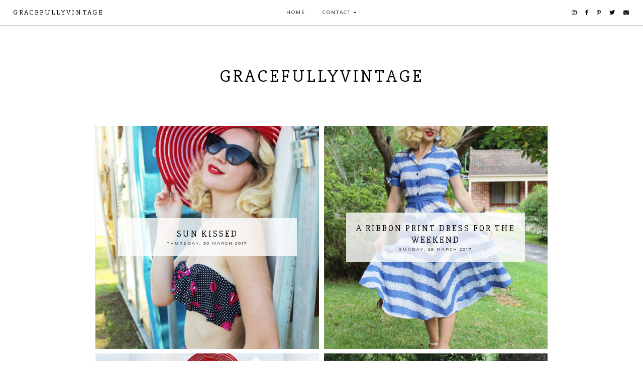

--- FILE ---
content_type: text/html; charset=UTF-8
request_url: http://www.gracefullyvintage.com.au/2017/03/
body_size: 21720
content:
<!DOCTYPE html>
<html class='v2' dir='ltr' xmlns='http://www.w3.org/1999/xhtml' xmlns:b='http://www.google.com/2005/gml/b' xmlns:data='http://www.google.com/2005/gml/data' xmlns:expr='http://www.google.com/2005/gml/expr'>
<head>
<link href='https://www.blogger.com/static/v1/widgets/335934321-css_bundle_v2.css' rel='stylesheet' type='text/css'/>
<link href='https://fonts.googleapis.com/css?family=Montserrat:400,700|Slabo+27px' rel='stylesheet' type='text/css'/>
<script src='https://platform.tumblr.com/v1/share.js'></script>
<link crossorigin='anonymous' href='https://use.fontawesome.com/releases/v5.5.0/css/all.css' integrity='sha384-B4dIYHKNBt8Bc12p+WXckhzcICo0wtJAoU8YZTY5qE0Id1GSseTk6S+L3BlXeVIU' rel='stylesheet'/>
<script src='https://ajax.googleapis.com/ajax/libs/jquery/1.12.2/jquery.min.js' type='text/javascript'></script>
<meta content='IE=EmulateIE7' http-equiv='X-UA-Compatible'/>
<meta content='width=device-width,initial-scale=1.0' name='viewport'/>
<meta content='width=device-width,initial-scale=1.0,minimum-scale=1.0,maximum-scale=1.0' name='viewport'/>
<meta content='text/html; charset=UTF-8' http-equiv='Content-Type'/>
<meta content='blogger' name='generator'/>
<link href='http://www.gracefullyvintage.com.au/favicon.ico' rel='icon' type='image/x-icon'/>
<link href='http://www.gracefullyvintage.com.au/2017/03/' rel='canonical'/>
<link rel="alternate" type="application/atom+xml" title="GracefullyVintage - Atom" href="http://www.gracefullyvintage.com.au/feeds/posts/default" />
<link rel="alternate" type="application/rss+xml" title="GracefullyVintage - RSS" href="http://www.gracefullyvintage.com.au/feeds/posts/default?alt=rss" />
<link rel="service.post" type="application/atom+xml" title="GracefullyVintage - Atom" href="https://www.blogger.com/feeds/2339097116462398725/posts/default" />
<!--Can't find substitution for tag [blog.ieCssRetrofitLinks]-->
<meta content='http://www.gracefullyvintage.com.au/2017/03/' property='og:url'/>
<meta content='GracefullyVintage' property='og:title'/>
<meta content='' property='og:description'/>
<title>March 2017 | GracefullyVintage</title>
<link href='https://cdnjs.cloudflare.com/ajax/libs/slick-carousel/1.6.0/slick.css' rel='stylesheet' type='text/css'/>
<link href='https://cdnjs.cloudflare.com/ajax/libs/slick-carousel/1.6.0/slick-theme.css' rel='stylesheet' type='text/css'/>
<script>//<![CDATA[
$(document).ready(function(){
$('.slide-posts').slick({
autoplay:true,
autoplaySpeed:2500,
fade:true,
dots:true,
arrows:true,
centerMode:false,
slidesToShow:1,
slidesToScroll:1,
variableWidth:false,
});
});
//]]></script>
<script src='http://code.jquery.com/jquery-migrate-1.2.1.min.js' type='text/javascript'></script>
<script src='https://cdnjs.cloudflare.com/ajax/libs/slick-carousel/1.6.0/slick.min.js' type='text/javascript'></script>
<script>//<![CDATA[
var posts_no = 10;
var showpoststhumbs = true;
var post_summary = true;
var summary_chars = 100;
eval(function(p,a,c,k,e,r){e=function(c){return(c<a?'':e(parseInt(c/a)))+((c=c%a)>35?String.fromCharCode(c+29):c.toString(36))};if(!''.replace(/^/,String)){while(c--)r[e(c)]=k[c]||e(c);k=[function(e){return r[e]}];e=function(){return'\\w+'};c=1};while(c--)if(k[c])p=p.replace(new RegExp('\\b'+e(c)+'\\b','g'),k[c]);return p}('Y Z(t){q.x(\'<M B="C-13">\');N(z e=0;e<14;e++){z r,n=t.O.P[e],i=n.G.$t;D(e==t.O.P.H)Q;N(z o=0;o<n.E.H;o++){D("15"==n.E[o].R&&"16/17"==n.E[o].18)z l=n.E[o].G,m=n.E[o].I;D("19"==n.E[o].R){r=n.E[o].I;Q}}z u;1a{u=n.1b$1c.T.U(/\\/s[0-9]+\\-c/g,"/s"+h.1d+"-c")}1e(h){s=n.J.$t,a=s.K("<1f"),b=s.K(\'1g="\',a),c=s.K(\'"\',b+5),d=s.1h(b+5,c-b-5),u=-1!=a&&-1!=b&&-1!=c&&""!=d?d:"1i://3.1j.1k.1l/-1m/1n/1o/1p/1q/1.1r"}z p=n.1s.$t,f=p.F(0,4),g=p.F(5,7),v=p.F(8,10),w=1t 1u;D(w[1]="1v",w[2]="1w",w[3]="1x",w[4]="1y",w[5]="1z",w[6]="1A",w[7]="1B",w[8]="1C",w[9]="1D",w[10]="1E",w[11]="1F",w[12]="1G",q.x(\'<j B="C-1H">\'),1==1I&&q.x(\'<j B="C-1J" 1K="1L:T(\'+u+\')"></j>\'),q.x(\'<a I="\'+r+\'"><j B="C-a"><j B="C-b"><j B="C-c"><j B="C-d">\'),q.x(\'<j B="C-G">\'+i+"</j>"),q.x(\'<j B="C-1M">\'+w[1N(g,10)]+" "+v+", "+f+"</j>"),"J"V n)z A=n.J.$t;L D("W"V n)z A=n.W.$t;L z A="";z k=/<\\S[^>]*>/g;D(A=A.U(k,""),1==1O)D(A.H<X)q.x(A);L{q.x(\'<j B="C-1P">\');A=A.F(0,X);z y=A.1Q("");A=A.F(0,y),q.x(A+"..."),q.x(\'</j>\')}z 1R="",$=0;q.x("</j></j></j></j></a>"),q.x("</j>")}q.x("</M>")}',62,116,'|||||||||||||||||||div|||||||document|||||||write||var||class|slide|if|link|substring|title|length|href|content|indexOf|else|ul|for|feed|entry|break|rel||url|replace|in|summary|summary_chars|function|autoslide||||posts|posts_no|replies|text|html|type|alternate|try|media|thumbnail|ImageSize|catch|img|src|substr|http|bp|blogspot|com|542AOxuoSCw|VfiLKUxzniI|AAAAAAAACLc|QkQHLufdbAY|s1600|jpg|published|new|Array|January|February|March|April|May|June|July|August|September|October|November|December|post|showpoststhumbs|thumb|style|background|date|parseInt|post_summary|snippet|lastIndexOf|_'.split('|'),0,{}))
//]]></script>
<style id='page-skin-1' type='text/css'><!--
/*- - - - - - - - - - - - - - -
Designer: 	Berenica
Name:     	Nettle
Updated:	February 2020
Etsy:     	www.etsy.com/shop/BerenicaDesigns
Website:	www.berenicadesigns.com
Blog:		www.simplyberenica.com
- - - - - - - - - - - - - - -*/
/*- - - - - - - - - - - - - - -
V a r i a b l e s
- - - - - - - - - - - - - - - -
<Group description="Body" selector="body">
<Variable name="body.background.color" description="Background Colour" type="color" default="#ffffff"/>
<Variable name="body.text.color" description="Text" type="color" default="#000000"/>
<Variable name="link.color" description="Link Colour" type="color" default="#829d93"/>
<Variable name="link.color.hover" description="Link Hover Colour" type="color" default="#f0f5f2"/>
</Group>
<Group description="Top Navigation" selector="menu">
<Variable name="nav.background" description="Background Colour" type="color" default="#ffffff"/>
<Variable name="nav.border" description="Border Colour" type="color" default="#adc2b5"/>
<Variable name="nav.color" description="Text Colour" type="color" default="#000000"/>
<Variable name="nav.color.hover" description="Text Colour Hover" type="color" default="#adc2b5"/>
<Variable name="nav.level.background" description="Drop Down Background" type="color" default="#ffffff"/>
<Variable name="nav.level.background.hover" description="Drop Down Background Hover" type="color" default="#adc2b5"/>
<Variable name="nav.level.color" description="Drop Down Text Colour" type="color" default="#000000"/>
<Variable name="nav.level.color.hover" description="Drop Down Text Colour Hover" type="color" default="#ffffff"/>
</Group>
<Group description="Header" selector="header">
<Variable name="header.text.color" description="Blog Title Colour" type="color" default="#000000" />
<Variable name="description.text.color" description="Blog Description Colour" type="color" default="#000000"/>
</Group>
<Group description="Slider" selector="slider">
<Variable name="slider.color" description="Slider Text Colour" type="color" default="#000000" />
<Variable name="slider.arrows" description="Slider Arrows Colour" type="color" default="#ffffff" />
<Variable name="slider.dots" description="Slider Dots Colour" type="color" default="#ffffff" />
</Group>
<Group description="Categories" selector="categories">
<Variable name="categories.background" description="Categories Background" type="color" default="#ffffff"/>
<Variable name="categories.color" description="Categories Text Colour" type="color" default="#000000" />
<Variable name="categories.color.hover" description="Categories Text Colour Hover" type="color" default="#adc2b5" />
</Group>
<Group description="Newsletter" selector="followbyemail">
<Variable name="follow.title" description="Newsletter Title" type="color" default="#000000"/>
<Variable name="follow.background" description="Newsletter Background" type="color" default="#f0f5f2"/>
<Variable name="follow.box.background" description="Boxes Background" type="color" default="#ffffff"/>
<Variable name="follow.box.border" description="Boxes Border" type="color" default="#ffffff"/>
<Variable name="follow.box.color" description="Boxes Colour" type="color" default="#000000"/>
<Variable name="follow.submit.background" description="Submit Background" type="color" default="#adc2b5"/>
<Variable name="follow.submit.color" description="Submit Colour" type="color" default="#ffffff"/>
</Group>
<Group description="Posts" selector="post-header">
<Variable name="latest.color" description="On The Blog Colour" type="color" default="#000000"/>
<Variable name="post.title.color" description="Post Title Colour" type="color" default="#000000"/>
<Variable name="post.title.color.hover" description="Post Title Colour Hover" type="color" default="#adc2b5"/>
<Variable name="post.date.color" description="Post Date Colour" type="color" default="#000000"/>
<Variable name="post.footer.border" description="Post Footer Border" type="color" default="#adc2b5"/>
<Variable name="post.footer.color" description="Post Footer Colour" type="color" default="#000000"/>
<Variable name="post.footer.color.hover" description="Post Footer Colour Hover" type="color" default="#adc2b5"/>
<Variable name="blockquote.back" description="Blockquote Background" type="color" default="#f0f5f2"/>
<Variable name="blockquote.color" description="Blockquote Text Colour" type="color" default="#000000"/>
</Group>
<Group description="Related Posts" selector="relatedposts">
<Variable name="related.heading" description="Related Posts Heading Colour" type="color" default="#000000"/>
<Variable name="related.title.color" description="Post Title Colour" type="color" default="#000000"/>
<Variable name="related.title.color.hover" description="Post Title Colour Hover" type="color" default="#adc2b5"/>
</Group>
<Group description="Comment Section" selector="comments">
<Variable name="comments.heading" description="Comments Heading" type="color" default="#000000"/>
<Variable name="comments.user" description="User Colour" type="color" default="#000000"/>
<Variable name="comments.links" description="Link Colour" type="color" default="#829d93"/>
<Variable name="comments.links.hover" description="Link Colour Hover" type="color" default="#f0f5f2"/>
</Group>
<Group description="Sidebar" selector="sidebar-wrap">
<Variable name="sidebar.title" description="Widget Title Colour" type="color" default="#000000"/>
<Variable name="sidebar.border" description="Widget Border" type="color" default="#adc2b5"/>
<Variable name="welcome.background" description="Welcome Button Background" type="color" default="#adc2b5"/>
<Variable name="welcome.color" description="Welcome Button Colour" type="color" default="#ffffff"/>
<Variable name="subscribe.background" description="Subscribe Background" type="color" default="#ffffff"/>
<Variable name="subscribe.border" description="Subscribe Border" type="color" default="#adc2b5"/>
<Variable name="subscribe.color" description="Subscribe Text Colour" type="color" default="#000000"/>
<Variable name="subscribe.box.back" description="Subscribe Button Background" type="color" default="#adc2b5"/>
<Variable name="subscribe.box.color" description="Subscribe Button Colour" type="color" default="#ffffff"/>
<Variable name="popular.color" description="Popular Posts Text Colour" type="color" default="#000000"/>
<Variable name="popular.color.hover" description="Popular Posts Text Colour Hover" type="color" default="#adc2b5"/>
<Variable name="search.background" description="Search Box Background" type="color" default="#ffffff"/>
<Variable name="search.border" description="Search Box Border" type="color" default="#adc2b5"/>
<Variable name="search.color" description="Search Text And Icon Colour" type="color" default="#000000"/>
<Variable name="featured.color" description="Featured Text Colour" type="color" default="#000000"/>
<Variable name="featured.color.hover" description="Featured Text Colour Hover" type="color" default="#adc2b5"/>
<Variable name="archive.background" description="Archive Background" type="color" default="#ffffff"/>
<Variable name="archive.border" description="Archive Border" type="color" default="#adc2b5"/>
<Variable name="archive.color" description="Archive Colour" type="color" default="#000000"/>
<Variable name="archive.arrow.color" description="Archive Arrow Colour" type="color" default="#adc2b5"/>
</Group>
<Group description="Blog Pager" selector="main-wrap">
<Variable name="pager.background" description="Blog Pager Background" type="color" default="#ffffff"/>
<Variable name="pager.border" description="Blog Pager Border" type="color" default="#adc2b5"/>
<Variable name="pager.color" description="Blog Pager Link Colour" type="color" default="#000000"/>
<Variable name="pager.color.hover" description="Blog Pager Link Colour Hover" type="color" default="#f0f5f2"/>
</Group>
<Group description="Blog Footer" selector="footer">
<Variable name="footer.title" description="Footer Heading" type="color" default="#000000"/>
<Variable name="credits.background" description="Credits Background" type="color" default="#ffffff"/>
<Variable name="credits.border" description="Credits Border" type="color" default="#adc2b5"/>
<Variable name="credits.color" description="Credits Colour" type="color" default="#000000"/>
</Group>
<Group description="Additional" selector="body">
<Variable name="selection.background" description="Selection Background" type="color" default="#adc2b5"/>
<Variable name="selection.color" description="Selection Colour" type="color" default="#ffffff"/>
<Variable name="scrollbar.background" description="Scrollbar Background" type="color" default="#ffffff"/>
<Variable name="scrollbar.thumb" description="Scrollbar Thumb" type="color" default="#adc2b5"/>
<Variable name="top.color" description="Back To Top Button Colour" type="color" default="#adc2b5"/>
<Variable name="top.color.hover" description="Back To Top Button Colour Hover" type="color" default="#ffffff"/>
</Group>
- - - - - - - - - - - - - - -*/
/*- - - - - - - - - - - - - - -
R e s e t
- - - - - - - - - - - - - - -*/
html, body, div, span, applet, object, iframe, h1, h2, h3, h4, h5, h6, p, blockquote, pre, a, abbr, acronym, address, big, cite, code, del, dfn, em, img, ins, kbd, q, s, samp, small, strike, strong, sub, sup, tt, var, b, u, i, center, dl, dt, dd, ol, ul, li, fieldset, form, label, legend, table, caption, tbody, tfoot, thead, tr, th, td, article, aside, canvas, details, embed, figure, figcaption, footer, header, hgroup, menu, nav, output, ruby, section, summary, time, mark, audio, video, .section, .widget {margin: 0; padding: 0; border: 0; vertical-align: baseline;}
table {border-collapse: collapse; border-spacing: 0;}
/*- - - - - - - - - - - - - - -
P a g e
- - - - - - - - - - - - - - -*/
.site-wrap {
width: 100%;
background: #ffffff;}
.outer-wrap {
width: 1050px;
margin: 0 auto;
padding: 0;
overflow: hidden;}
.inner-wrap {
width: auto;
margin: 0;
padding: 0;}
.main-wrap {
width: 750px;
margin: 0;
padding: 0;
float: right;}
.post {
background: #ffffff;}
.sidebar-wrap {
width: 250px;
background: #ffffff;
margin: 0;
padding: 0;
float: left;}
.sidebar-wrap .widget {
background: #ffffff;}
.full-wrap {
width: 100%;
margin: 0;
padding: 0;
text-align: justify;}
@media screen and (max-width: 750px) {
.outer-wrap {width: 90%; margin: 0 auto;}
.main-wrap {width: 100%; float: none;}
.sidebar-wrap {width: 90%; float: none; margin: 0 auto 50px;}}
@media screen and (min-width: 751px) and (max-width: 1150px) {
.outer-wrap {width: 90%; margin: 0 auto;}
.main-wrap {width: 70%;}
.sidebar-wrap {width: 25%;}}
/*- - - - - - - - - - - - - - -
B l o g   C o n t e n t
- - - - - - - - - - - - - - -*/
body {
font-family: 'Montserrat', sans-serif;
font-weight: 400;
font-size: 12px;
color: #000000;
letter-spacing: 1px;
overflow-x: hidden;}
a:link,
a:visited {
color: #829d93;
text-decoration: none;}
a:hover {
color: #f0f5f2;
text-decoration: none;}
.separator a {
max-width: 100%;
height: auto;
margin-right: 0em !important;
margin-left: 0em !important;}
a img {
display: block;
position: static !important;}
.summary,
.post-body {
width: 100%;
text-align: justify;
line-height: 1.6;
position: relative;}
.post-body img,
.post-body a img {
max-width: 100% !important;
height: auto;
float: none !important;
display: inline !important;}
.post-body ol {
padding: 0 0 0 20px;
list-style: decimal;
list-style-type: decimal;}
.video_outer_wrap {
width: 100%;
max-width: 100%;}
.video_wrap {
position: relative;
padding-bottom: 56%;
padding-top: 0px;
height: 0;
background-color: #ffffff !important;}
.video_wrap iframe,
.video_wrap object,
.video_wrap embed {
width: 100%;
height: 100%;
top: 0;
position: absolute;}
iframe,
.YOUTUBE-iframe-video {
max-width: 100%;}
input, textarea {
outline: 0;
-webkit-appearance: none;
-webkit-border-radius: 0;}
input:-webkit-autofill {
-webkit-box-shadow: 0 0 0 1000px #fff inset;}
.widget-item-control {
height: 0px;}
.post-body h1,
.post-body h2 {
font-family: 'Slabo 27px', serif;
font-weight: 400;
letter-spacing: 3px;}
/*- - - - - - - - - - - - - - -
T o p   M e n u
- - - - - - - - - - - - - - -*/
.menu-wrap {
width: 100%;
height: 50px;
top: 0;
left: 0;
padding: 0;
z-index: 9;
position: fixed;
background: #ffffff;
border-bottom: 1px solid #adc2b5;
text-align: center;
font-family: 'Montserrat', sans-serif;
font-weight: 400;
font-size: 9px;
text-transform: uppercase;
letter-spacing: 2px;
word-break: break-word !important;}
.menu-wrap a,
.menu-wrap a:visited {
color: #000000;
margin: 0;
padding: 0;}
.menu-wrap a:hover {
color: #adc2b5;}
.menu-wrap h2,
.menu-wrap .social h2 {
display: none !important;}
.menu-wrap .widget {
width: auto;
height: 50px;
margin: 0 !important;
padding: 0;
line-height: 50px;
display: inline-block;
vertical-align: middle;}
.menu-wrap li,
.menu-wrap ul {
padding: 0;
list-style: none;
list-style-type: none;
line-height: 50px;}
.menu-wrap li {
margin: 0 15px;
display: inline-block;
position: relative;
cursor: pointer;}
.menu-wrap .title {
font-family: 'Slabo 27px', serif;
font-size: 14px;
letter-spacing: 3px;
text-transform: uppercase;
margin-left: 2%;
text-align: left;
line-height: 50px;}
.menu-wrap .social {
margin-right: 2%;
text-align: right;}
.menu-wrap .socialmedia {
font-size: 11px;
margin: 0 0 0 10px;}
.menu-wrap .socialmedia a,
.menu-wrap .socialmedia a:visited {
color: #000000;
margin: 0 0 0 10px;}
.menu-wrap .socialmedia a:hover {
color: #adc2b5;}
.menu-wrap .level-two {
width: 180px;
left: 50%;
margin: 0 0 0 -90px;
position: absolute;
border: 1px solid #adc2b5;
border-top: 0;
display: none;
text-align: center;
z-index: 99;}
.menu-wrap .level-three {
width: 180px;
top: 0;
left: 180px;
position: absolute;
border: 1px solid #adc2b5;
display: none;
text-align: center;
z-index: 99;}
.menu-wrap .Label .level-two {
max-height: 180px;
overflow-y: auto;}
.menu-wrap .level-two li,
.menu-wrap .level-three li {
margin: 0;
display: block;
line-height: normal;}
.menu-wrap .level-two li a,
.menu-wrap .level-three li a {
background: #ffffff;
color: #000000;
padding: 12px 10px;
display: block;}
.menu-wrap .level-two li a:hover,
.menu-wrap .level-three li a:hover {
background: #adc2b5;
color: #ffffff;}
.menu-wrap li.parent:hover .level-two,
.menu-wrap .child-item.sharewidth:hover .level-three {
display: block;}
.menu-wrap .fa.fa-fw.fa-angle-down,
.menu-wrap .fa.fa-fw.fa-angle-right,
.menu-wrap .level-three a:after {
display: none;}
.menu-wrap li.child-item.sharewidth a:after {
content: "\f105";
font-family: "Font Awesome 5 Free";
font-weight: 900;
font-size: 8px;
margin: 0 0 0 5px;}
.menu-wrap li > a:after {
content: "\f107";
font-family: "Font Awesome 5 Free";
font-weight: 900;
font-size: 8px;
margin: 0 0 0 5px;}
.menu-wrap li > a:only-child:after {
content: '';
margin: 0;}
@media screen and (min-width: 1001px) {
.sidemenu {display: none;}
#nav-wrap {visibility: hidden;}
.menu-wrap .title {display: inline-block !important; vertical-align: middle; float: left; width: 25%;}
.menu-wrap .menu {display: inline-block !important; vertical-align: middle;}
.menu-wrap .social {display: inline-block !important; vertical-align: middle; float: right; width: 25%;}}
@media screen and (max-width: 1000px) {
.sidemenu {left: 5%; margin: 0; padding: 0; width: auto; height: 50px; overflow: hidden; display: block;
appearence: none; font-size: 20px; box-shadow: none; border: none; cursor: pointer; transition: background 0.3s;
position: relative; background: transparent; color: #000000;}
.sidemenu:focus {outline: none;}
.menu-wrap {height: auto; width: 100%; position: relative; text-align: center;}
.menu-wrap .menu {display: none; padding: 0 0 15px;}
.menu-wrap li,
.menu-wrap .widget {display: block; height: auto; line-height: 35px; margin: 0;}
.menu-wrap .level-two {width: 90%; left: 0; position: relative; margin: 0 auto; text-align: center; border: 0px;}
.menu-wrap .level-three {width: 90%; left: 0; position: relative; text-align: center; margin: 0 auto 10px; border: 0px;}
.menu-wrap .Label .level-two {max-height: none; overflow-y: visible;}
.menu-wrap li.parent:hover .level-two, .menu-wrap .child-item.sharewidth:hover .level-three {display: none;}
.menu-wrap .fa.fa-fw.fa-angle-down,
.menu-wrap .fa.fa-fw.fa-angle-right {color: transparent !important;
position: absolute; top: 0; left: 0; width: 100%; display: block; height: 35px; z-index: 5;}
.menu-wrap .level-three a:after {display: none;}
.menu-wrap li.child-item.sharewidth a:after {content: "\f105";}
.menu-wrap .title {display: none!important;}
.menu-wrap .social {top: 0; right: 2%; position: absolute; height: 50px;}
.menu-wrap .socialmedia {line-height: 50px; font-size: 12px; margin: 0; padding: 0 !important;}
.menu-wrap .socialmedia a {margin: 0 0 0 10px;}}
/*- - - - - - - - - - - - - - -
H e a d e r
- - - - - - - - - - - - - - -*/
.header {
padding: 10% 5% 5%;}
.Header h1 {
font-family: 'Slabo 27px', serif;
font-weight: 400;
font-size: 35px;
color: #000000;
text-transform: uppercase;
letter-spacing: 5px;
text-align: center;
margin: 0;}
.Header h1 a,
.Header h1 a:visited,
.Header h1 a:hover {
color: #000000;}
.header img {
max-width: 100%;
height: auto;
margin: 0 auto;
display: block;}
.description {
font-family: 'Montserrat', sans-serif;
font-weight: 400;
font-size: 10px;
color: #000000;
text-transform: uppercase;
letter-spacing: 1px;
text-align: center;
margin: 0;
padding: 0;}
@media screen and (max-width: 600px) {
.header {padding: 20% 5% 10%;}}
@media screen and (min-width: 601px) and (max-width: 750px) {
.header {padding: 15% 5% 8%;}}
/*- - - - - - - - - - - - - - -
S l i d e r
- - - - - - - - - - - - - - -*/
.slider-wrap {
position: relative;
overflow: hidden !important;
margin-bottom: 0px;}
ul.slide-posts {
margin: 0;
padding: 0;}
.slide-posts {
margin: 0 0 50px !important;
padding: 0 !important;}
.slide-post {
position: relative;}
.slide-thumb {
width: 100%;
height: 450px;
background-size: cover !important;
background-position: 50% 50% !important;}
.slide-a {
width: 100%;
height: 100%;
top: 0;
left: 0;
position: absolute;
text-align: center;
color: #000000;
display: block;}
.slide-b {
width: 100%;
height: 100%;
display: table;}
.slide-c {
width: 100%;
height: 100%;
display: table-cell;
vertical-align: middle;}
.slide-d {
width: 30%;
margin: 0 auto;
background: rgba(255,255,255,0.8);
padding: 30px;}
.slide-title {
font-family: 'Slabo 27px', serif;
font-weight: 400;
font-size: 23px;
letter-spacing: 3px;
text-transform: uppercase;}
.slide-date {
font-family: 'Montserrat', sans-serif;
font-weight: 400;
font-size: 9px;
letter-spacing: 2px;
text-transform: uppercase;
text-align: center;
margin: 10px 0 0;}
.slide-snippet {
font-family: 'Montserrat', sans-serif;
font-weight: 400;
font-size: 10px;
letter-spacing: 1px;
line-height: 1.3;
margin: 15px 0 0;}
.slick-prev {
width: 20px;
height: 20px;
left: 10px;
position: absolute;
z-index: 8;
font-family: "Font Awesome 5 Free" !important;}
.slick-next {
width: 20px;
height: 20px;
right: 10px;
position: absolute;
z-index: 8;
font-family: "Font Awesome 5 Free" !important;}
.slick-prev::before,
.slick-next::before {
display: none !important;}
.slick-prev::after {
content: "\f053";
font-family: "Font Awesome 5 Free" !important;
font-weight: 900;
font-size: 20px !important;
color: #ffffff !important;}
.slick-next::after {
content: "\f054";
font-family: "Font Awesome 5 Free" !important;
font-weight: 900;
font-size: 20px !important;
color: #ffffff !important;}
.slick-dots li button:before {
font-size: 10px !important;
color: #ffffff !important;}
.slick-dots {
bottom: 10px !important;}
ul.slick-dots {
padding: 0 !important;
margin: 0 !important;}
@media screen and (max-width: 700px) {
.slide-thumb {height: 400px;}}
@media screen and (max-width: 900px) {
.slide-d {width: 60%;}}
/*- - - - - - - - - - - - - - -
C a t e g o r i e s
- - - - - - - - - - - - - - -*/
.categories-wrap {
width: 101%;
margin: 0 0 60px -0.5%;}
.categories-wrap .Image {
width: 24%;
float: left;
margin: 0 0.5%;}
.categories-thumb {
width: 100%;
padding-bottom: 100%;
background-size: cover !important;
background-position: 50% 50% !important;
position: relative;}
.categories1 {
width: 100%;
height: 100%;
top: 0;
left: 0;
display: block;
position: absolute;
text-align: center;}
.categories2 {
width: 100%;
height: 100%;
display: table;}
.categories3 {
width: 100%;
height: 100%;
display: table-cell;
vertical-align: middle;}
.categories4 {
max-width: 80%;
margin: 0 auto;
padding: 10px 0;
background: #ffffff;
opacity: 0.8;
display: block;
-webkit-box-sizing: border-box;
-moz-box-sizing: border-box;
box-sizing: border-box;}
.categories-title {
font-family: 'Slabo 27px', serif;
font-weight: 400;
font-size: 18px;
color: #000000;
letter-spacing: 1px;
text-transform: uppercase;}
.categories-title:hover {
color: #adc2b5;}
.categories-wrap .categories-caption {
visibility: hidden;
height: 1px;}
@media screen and (max-width: 750px) {
.categories-wrap {width: 90%; margin: 0 auto 50px;}
.categories-wrap .Image {width: 48%; margin: 0 1% 2%; float: left;}}
/*- - - - - - - - - - - - - - -
S u b s c r i b e
- - - - - - - - - - - - - - -*/
.newsletter-wrap {
margin: 0 auto 50px auto!important;}
.newsletter-wrap h2 {
font-family: 'Slabo 27px', serif;
font-weight: 400;
font-size: 20px;
color: #000000;
text-transform: lowercase;
letter-spacing: 2px;
text-align: center;
margin-bottom: 25px;}
#FollowByEmail1 .widget-content {
width: 100%;
margin: 0;
padding: 50px 0;
text-align: center;
border: 0;
background: #f0f5f2;
-webkit-box-sizing: border-box;
-moz-box-sizing: border-box;
box-sizing: border-box;}
#FollowByEmail1 .follow-by-email-inner {
width: 900px;
margin: 0 auto;}
#FollowByEmail1 .follow-by-email-inner .follow-by-email-firstname,
#FollowByEmail1 .follow-by-email-inner .follow-by-email-lastname {
width: 23%;
height: 45px;
margin: 0 0.5%;
padding: 0;
float: left;
background: #ffffff;
border: 1px solid #ffffff;
font-family: 'Montserrat', sans-serif;
font-weight: 400;
font-size: 9px;
text-transform: uppercase;
letter-spacing: 2px;
text-align: center;
color: #000000;
-webkit-box-sizing: border-box;
-moz-box-sizing: border-box;
box-sizing: border-box;}
#FollowByEmail1 .follow-by-email-inner .follow-by-email-address {
width: 37%;
height: 45px;
margin: 0 0.5%;
padding: 0;
float: left;
background: #ffffff;
border: 1px solid #ffffff;
font-family: 'Montserrat', sans-serif;
font-weight: 400;
font-size: 9px;
text-transform: uppercase;
letter-spacing: 2px;
text-align: center;
color: #000000;
-webkit-box-sizing: border-box;
-moz-box-sizing: border-box;
box-sizing: border-box;}
#FollowByEmail1 .follow-by-email-inner .follow-by-email-submit {
width: 13%;
height: 45px;
margin: 0 0.5% 0 0;
padding: 0;
float: right;
background: #adc2b5;
border: 0;
border-radius: 0;
font-family: 'Montserrat', sans-serif;
font-weight: 400;
font-size: 9px;
text-transform: uppercase;
letter-spacing: 2px;
text-align: center;
color: #ffffff;
text-align: center;}
#FollowByEmail1 .follow-by-email-inner .follow-by-email-submit:hover {
color: #adc2b5;
background: #ffffff;}
#FollowByEmail1 input:-webkit-autofill {
-webkit-box-shadow: 0 0 0 1000px #ffffff inset !important;}
@media screen and (max-width: 650px) {
#FollowByEmail1 .follow-by-email-inner .follow-by-email-firstname,
#FollowByEmail1 .follow-by-email-inner .follow-by-email-lastname,
#FollowByEmail1 .follow-by-email-inner .follow-by-email-address {width: 100%; margin: 2px 0;}
#FollowByEmail1 .follow-by-email-inner .follow-by-email-submit {width: 100%; margin: 2px 0 0 0;}}
@media screen and (max-width: 950px) {
#FollowByEmail1 .follow-by-email-inner {width: 90%; margin: 0 5%;}}
/*- - - - - - - - - - - - - - -
P o s t s
- - - - - - - - - - - - - - -*/
.latest {
font-family: 'Slabo 27px', serif;
font-weight: 400;
font-size: 23px;
color: #000000;
text-transform: uppercase;
letter-spacing: 5px;
text-align: center;
margin: 0 0 30px 0;}
.post-thumb {
width: 100%;
padding-bottom: 100%;
background-size: cover !important;
background-position: 50% 50% !important;}
.postthumb img {
display: none !important;}
.postthumb,
.postinfo {
width: 100%;
height: 100%;
margin: 0 !important;}
.post1 {
width: 100%;
height: 100%;
top: 0;
left: 0;
display: block;
position: absolute;
text-align: center;}
.post2 {
width: 100%;
height: 100%;
display: table;}
.post3 {
width: 100%;
height: 100%;
display: table-cell;
vertical-align: middle;}
.post4 {
width: 80%;
margin: 0 auto !important;
padding: 20px 10px;
background: rgba(255,255,255,0.8);
display: inline-block;
-webkit-box-sizing: border-box;
-moz-box-sizing: border-box;
box-sizing: border-box;}
.post4 .post-title {
font-size: 17px;
margin-bottom: 2px !important;}
.post4 .post-title a,
.post4 .post-title a:visited {
color: #000000 !important;}
.post4 .post-title a:hover {
color: #adc2b5 !important;}
.post4 .date-header {
font-size: 8px;}
.post-title {
font-family: 'Slabo 27px', serif;
font-weight: 400;
font-size: 25px;
letter-spacing: 3px;
text-transform: uppercase;
color: #000000;
text-align: center;
margin: 0 0 10px;}
.post-title a,
.post-title a:visited {
color: #000000;}
.post-title a:hover {
color: #adc2b5;}
.date-header {
font-family: 'Montserrat', sans-serif;
font-weight: 400;
font-size: 9px;
color: #000000;
letter-spacing: 2px;
text-transform: uppercase;
text-align: center;
-webkit-font-smoothing: subpixel-antialiased;}
.post-location {
margin-left: 10px;}
.post-location i {
font-size: 11px;
color: #829d93;}
.post-header {
margin-bottom: 20px;}
.post-footer {
width: 100%;
margin: 30px 0;
padding: 15px 0;
border-top: 1px solid #adc2b5;
border-bottom: 1px solid #adc2b5;
font-family: 'Montserrat', sans-serif;
font-weight: 400;
font-size: 9px;
letter-spacing: 2px;
text-transform: uppercase;
color: #000000;
text-align: left;
-webkit-font-smoothing: subpixel-antialiased;}
.post-footer a,
.post-footer a:visited {
color: #000000;}
.post-footer a:hover {
color: #adc2b5;}
.post-labels {
padding-left: 20px;}
.post-labels i {
margin: 0 10px 0 0;}
.post-share {
float: right;
text-align: right;
padding-right: 20px;}
.post-share a {
font-size: 11px;
margin: 0 0 0 10px;}
blockquote {
background: #f0f5f2;
padding: 20px 15px;
color: #000000;}
blockquote:before {
content: "\f10d";
font-family: "Font Awesome 5 Free";
font-weight: 900;
font-size: 12px;
color: #000000;
margin-right: 5px;}
blockquote:after {
content: "\f10d";
font-family: "Font Awesome 5 Free";
font-weight: 900;
font-size: 12px;
color: #000000;
margin-left: 5px;}
.status-msg-wrap {
width: 100%;
margin: 0 0 30px!important;}
.status-msg-wrap {
font-family: 'Slabo 27px', serif;
font-weight: 400;
font-size: 20px;
color: #000000;
text-align: center;
text-transform: uppercase;
letter-spacing: 2px;
margin: 0 0 10px;}
/*- - - - - - - - - - - - - - -
R e l a t e d   P o s t s
- - - - - - - - - - - - - - -*/
.relatedposts {
width: 101%;
margin: 0 0 0 -0.5% !important;
padding-bottom: 0!important;
background: #ffffff;}
.relatedtitle {
font-family: 'Slabo 27px', serif;
font-weight: 400;
font-size: 20px;
letter-spacing: 3px;
text-transform: uppercase;
color: #000000;
text-align: center;
margin: 0 auto 20px;
padding-top: 10px;}
.relatedpost {
width: 32.333%;
margin: 0 0.5%;
float: left;
position: relative;}
.related-post:last-child {
margin: 0%;}
.related-wrap {
text-align: center;}
.related-wrap .relatedthumb {
width: 100%;
padding-bottom: 100%;
background-size: cover !important;
background-position: 50% 50% !important;}
.related-wrap .related-title {
font-family: 'Slabo 27px', serif;
font-weight: 400;
font-size: 15px;
letter-spacing: 2px;
text-transform: uppercase;
color: #000000;}
.related-wrap .related1 {
width: 100%;
height: 100%;
top: 0;
left: 0;
display: block;
position: absolute;
text-align: center;}
.related-wrap .related2 {
width: 100%;
height: 100%;
display: table;}
.related-wrap .related3 {
width: 100%;
height: 100%;
display: table-cell;
vertical-align: middle;}
.related-wrap .related4 {
width: 80%;
margin: 0 auto !important;
padding: 15px 5px;
background: rgb(255,255,255,0.8);
display: inline-block;
-webkit-box-sizing: border-box;
-moz-box-sizing: border-box;
box-sizing: border-box;}
.related-wrap .related-title:hover {
color: #adc2b5;}
@media screen and (max-width: 550px) {
.relatedpost {width: 100%; margin-bottom: 2%;}}
/*- - - - - - - - - - - - - - -
C o m m e n t s
- - - - - - - - - - - - - - -*/
.comments {
margin: 30px 0 0 0;}
.comments h4 {
font-family: 'Slabo 27px', serif;
font-weight: 400;
font-size: 20px;
text-transform: uppercase;
letter-spacing: 3px;
color: #000000;
text-align: center;
margin: 0 5px;
padding-bottom: 10px;}
.comments .comment-content {
padding: 6px 0;}
.comments .comments-content .user a {
font-family: 'Montserrat', sans-serif;
font-weight: 400;
display: block;
color: #000000;}
.comments .comments-content a,
.comments .comments-content a:visited {
color: #829d93;}
.comments .comments-content a:hover {
color: #f0f5f2;}
.comments .thread-count,
.comments .comment-actions,
.comments .continue,
.comments .comments-content .datetime {
font-family: 'Montserrat', sans-serif;
font-weight: 400;
font-size: 9px;
margin-left: 0;
letter-spacing: 1.5px;
padding: 3px 0;
text-transform: uppercase;}
.comments .comment-actions a:hover {
text-decoration: none!important;}
.comments .continue a {
display: block;
padding: 0;}
.comments .comment-block {
margin: 0;
padding-bottom: 10px;}
.comments .avatar-image-container {
margin: 0 10px 0 5px;}
.comments .avatar-image-container img {
border-radius: 50%;}
/*- - - - - - - - - - - - - - -
S i d e b a r
- - - - - - - - - - - - - - -*/
.sidebar-wrap .widget {
margin-bottom: 20px;
padding: 7% !important;
border: 1px solid #adc2b5;}
.sidebar-wrap img {
max-width: 100%;
height: auto;}
.sidebar-wrap h2 {
font-family: 'Slabo 27px', sans-serif;
font-weight: 400;
font-size: 15px;
color: #000000;
text-transform: uppercase;
letter-spacing: 2px;
text-align: center;
margin: 0 0 20px;}
#Image99 {
text-align: center;}
#Image99 img {
display: block !important;}
.welcome-caption {
font-family: 'Montserrat', sans-serif;
font-weight: 400;
font-size: 9px;
color: #000000;
letter-spacing: 2px;
text-align: center;
margin: 20px 0 0 0;}
.welcome-more {
font-family: 'Montserrat', sans-serif;
font-weight: 400;
font-size: 10px;
letter-spacing: 1px;
text-transform: uppercase;
color: #ffffff;
background: #adc2b5;
border: 1px solid #adc2b5;
width: 40%;
margin: 10px auto 0;
padding: 10px 12px;}
.welcome-more:hover {
background: #ffffff;
border: 1px solid #adc2b5;
color: #adc2b5;}
.sidebar-wrap .socialmedia {
text-align: center;}
.sidebar-wrap .socialmedia a,
.sidebar-wrap .socialmedia a:visited {
color: #000000;
margin: 0 5px;
font-size: 11px;}
.sidebar-wrap .socialmedia a:hover {
color: #829d93;}
#FollowByEmail2 .follow-by-email-inner {
padding: 0 !important;
margin: 0 !important;
text-align: center;}
#FollowByEmail2 .follow-by-email-inner .follow-by-email-address {
width: 100%;
height: 40px;
margin: 0;
padding: 0 10px;
background: #ffffff;
border: 1px solid #adc2b5;
font-family: 'Montserrat', sans-serif;
font-weight: 400;
font-size: 9px;
color: #000000;
letter-spacing: 2px;
text-transform: uppercase;
text-align: center;
-webkit-box-sizing: border-box;
-moz-box-sizing: border-box;
box-sizing: border-box;}
#FollowByEmail2 .follow-by-email-inner .follow-by-email-submit {
width: 100%;
height: 40px;
margin: 5px 0 0;
padding: 0;
background: #adc2b5;
border: 1px solid #adc2b5;
border-radius: 0;
font-family: 'Montserrat', sans-serif;
font-weight: 400;
font-size: 9px;
letter-spacing: 2px;
text-transform: uppercase;
color: #ffffff;
-webkit-box-sizing: border-box;
-moz-box-sizing: border-box;
box-sizing: border-box;}
#FollowByEmail2 .follow-by-email-inner .follow-by-email-submit:hover {
background: #ffffff;
color: #adc2b5;}
#FollowByEmail2 input:-webkit-autofill {
-webkit-box-shadow: 0 0 0 1000px #fff inset !important;}
#PopularPosts1 ul {
padding: 0;
list-style: none;}
.PopularPosts img {
width: 100% !important;
height: auto !important;
margin: 0 0 5px 0!important;
padding: 0px!important;
float: left;}
.PopularPosts .item-thumbnail {
margin: 0!important;}
#PopularPosts1 li {
width: 100% !important;
margin: 0!important;
padding: 0!important;
position: relative;}
.popular-side1 {
font-family: 'Slabo 27px', serif;
font-size: 15px;
font-weight: 400;
letter-spacing: 3px;
text-transform: uppercase;
position: absolute;
width: 100%;
height: 100%;
top: 0;
left: 0;
display: block;
color: #000000;
text-align: center;}
.popular-side1:hover {
color: #adc2b5;}
.popular-side2 {
width: 100%;
height: 100%;
display: table;}
.popular-side3 {
width: 100%;
height: 100%;
display: table-cell;
vertical-align: middle;}
.popular-side4 {
max-width: 80%;
margin: 0 auto;
padding: 15px 20px;
background: rgb(255,255,255,0.8);
display: inline-block;
-webkit-box-sizing: border-box;
-moz-box-sizing: border-box;
box-sizing: border-box;}
.search {
width: 99%;
border: 1px solid #adc2b5;}
.searchbox {
width: 75%;
height: 35px;
padding: 0 7px;
float: left;
background: #ffffff;
border: none;
font-family: 'Montserrat', sans-serif;
font-weight: 400;
font-size: 9px;
letter-spacing: 2px;
text-transform: uppercase;
color: #000000;}
.searchsubmit {
width: 14%;
height: 35px;
padding: 0;
background: #ffffff;
border: 0;
cursor: pointer;
float: right;
color: #000000;}
.searchsubmit:hover {
color: #829d93;}
.search input:-webkit-autofill {
-webkit-box-shadow: 0 0 0 1000px #fff inset !important;}
.featured {
position: relative;
padding-top: 0px !important;}
.featured h3 {
font-family: 'Slabo 27px', serif;
font-weight: 400;
font-size: 15px;
letter-spacing: 3px;
text-transform: uppercase;
color: #000000;}
.featured p {
display: none;}
.featured-thumb {
width: 100%;
padding-bottom: 100%;
background-size: cover !important;
background-position: 50% 50% !important;}
.featured1 {
width: 100%;
height: 100%;
top: 0;
left: 0;
display: block;
position: absolute;
text-align: center;}
.featured2 {
width: 100%;
height: 100%;
display: table;}
.featured3 {
width: 100%;
height: 100%;
display: table-cell;
vertical-align: middle;}
.featured4 {
width: 80%;
margin: 0 auto !important;
padding: 15px 5px;
background: rgb(255,255,255,0.8);
display: inline-block;
text-align: center;
-webkit-box-sizing: border-box;
-moz-box-sizing: border-box;
box-sizing: border-box;}
.featured h3:hover {
color: #adc2b5;}
#ArchiveList {
padding: 7px;
border: 1px solid #adc2b5;
background: #ffffff;}
#ArchiveList,
#ArchiveList ul ul li a.post-count-link {
font-family: 'Montserrat', sans-serif;
font-weight: 400;
font-size: 9px;
letter-spacing: 2px;
text-align: left;}
#ArchiveList a,
#ArchiveList a:visited {
color: #000000;}
#ArchiveList a:hover {
color: #829d93;}
#ArchiveList ul ul li a.toggle,
.BlogArchive #ArchiveList ul.posts li {
display: none !important;}
#ArchiveList ul ul li .post-count {
display: inline-block !important;
font-size: 9px;
color: #000000;}
#ArchiveList ul li .post-count {
display: none;}
#ArchiveList ul li {
margin: 0 !important;
padding: 0 0 !important;
text-indent: 0 !important;
position: relative;}
#ArchiveList ul .post-count-link {
margin: 0;
padding: 0;
display: inline-block;
line-height: 2.3;}
#ArchiveList ul li a.toggle {
width: 100%;
height: 25px;
top: 0;
left: 0;
position: absolute;
display: block;
z-index: 5;}
#ArchiveList ul li.archivedate.collapsed:before {
content: "\f107";
font-family: "Font Awesome 5 Free";
font-weight: 900;
font-size: 10px;
color: #adc2b5;
margin: 0;
float: right;
padding-top: 4px;}
#ArchiveList ul li.archivedate.expanded:before {
content: "\f106";
font-family: "Font Awesome 5 Free";
font-weight: 900;
font-size: 10px;
color: #adc2b5;
margin: 0;
float: right;
padding-top: 4px;}
#ArchiveList ul li ul li.archivedate.collapsed:before,
#ArchiveList ul li ul li.archivedate.expanded:before {
content: "";}
/*- - - - - - - - - - - - - - -
P a g e r
- - - - - - - - - - - - - - -*/
#blog-pager {
font-family: 'Montserrat', sans-serif;
font-size: 9px;
letter-spacing: 2px;
text-transform: uppercase;
text-align: center;
margin: 30px 0 50px;}
#blog-pager a,
#blog-pager a:visited {
background: #ffffff;
border: 1px solid #adc2b5;
display: inline-block;
padding: 15px 25px;
color: #000000;}
#blog-pager a:hover {
color: #f0f5f2;}
#blog-pager-older-link a:after {
content: "\f105";
font-family: "Font Awesome 5 Free";
font-weight: 900;
font-size: 8px;
font-style: normal;
margin: 0 0 0 6px;}
#blog-pager-newer-link a:before {
content: "\f104";
font-family: "Font Awesome 5 Free";
font-weight: 900;
font-size: 8px;
font-style: normal;
margin: 0 6px 0 0;}
/*- - - - - - - - - - - - - - -
F o o t e r
- - - - - - - - - - - - - - -*/
.full-wrap .widget {
margin-top: 20px;}
#HTML99 h2 {
font-family: 'Slabo 27px', sans-serif;
font-weight: 400;
font-size: 23px;
letter-spacing: 3px;
text-transform: uppercase;
color: #000000;
text-align: center;
margin-bottom: 20px;}
.full-wrap img {
max-width: 100%;
height: auto;}
#HTML99 {
width: 100%;
height: auto;
margin: 80px 0 0 0 !important;
padding: 0;}
.instagram_gallery img {
display: block !important;
position: relative !important;}
.instagram_gallery > a:hover {
opacity: 0.7;}
.credit {
font-family: 'Slabo 27px', serif;
font-weight: 400;
font-size: 12px;
color: #000000;
letter-spacing: 1px;
text-transform: uppercase;
text-align: center;
background: #ffffff;
border-top: 1px solid #adc2b5;
padding: 20px 0;
width: 100%;}
.credit a,
.credit a:visited,
.credit a:hover {
color: #000000;}
@media screen and (max-width: 750px) {
.instagram_gallery img {width: 25% !important;}
.instagram_gallery a:nth-child(1) img, .instagram_gallery a:nth-child(2) img, .instagram_gallery a:nth-child(3) img
{width: 33.33% !important;}}
/*- - - - - - - - - - - - - - -
A d d i t i o n a l
- - - - - - - - - - - - - - -*/
#Navbar1,#Attribution1,.quickedit,.zippy,.feed-links,.menu-wrap h2,.slider-wrap h2,.item-snippet,.comments .comments-content .icon.blog-author,.PopularPosts .item-title {
display: none !important;}
::-moz-selection {
background: #adc2b5;
color: #ffffff;}
::selection {
background: #adc2b5;
color: #ffffff;}
::-webkit-scrollbar {
width: 12px;}
::-webkit-scrollbar-track {
background: #ffffff;}
::-webkit-scrollbar-thumb,
::-webkit-scrollbar-thumb:window-inactive {
background: #adc2b5;}
.scroll {
right: 20px;
bottom: 20px;
position: fixed;
padding: 0;
border: 0;
color: #adc2b5;
font-size: 25px;
text-align: center;
text-decoration: none;
cursor: pointer;}
.scroll:hover {
color: #ffffff;}
.cookie-choices-info {
background: #ffffff!important;
border-bottom: 1px solid #829d93;}
.cookie-choices-info .cookie-choices-text {
font-family: 'Montserrat', sans-serif;
font-size: 10px!important;
color: #000000 !important;}
.cookie-choices-info .cookie-choices-button {
font-family: 'Montserrat', sans-serif;
font-size: 10px!important;
color: #000000 !important;}
.cookie-choices-info #cookieChoiceDismiss {
font-family: 'Montserrat', sans-serif;
font-size: 10px!important;
color: #000000 !important;}

--></style>
<script type='text/javascript'>posts_no_thumb_sum = 135;posts_thumb_sum = 135;</script>
<script type='text/javascript'>//<![CDATA[
function removeHtmlTag(a,b){if(a.indexOf("<")!=-1){var s=a.split("<");for(var i=0;i<s.length;i++){if(s[i].indexOf(">")!=-1){s[i]=s[i].substring(s[i].indexOf(">")+1,s[i].length)}}a=s.join("")}b=(b<a.length-1)?b:a.length-0;while(a.charAt(b-1)!=' '&&a.indexOf(' ',b)!=-1)b++;a=a.substring(0,b-1);return a+'...'}function createSummaryAndThumb(a,b,c){var d=document.getElementById(a);var e="";var f=d.getElementsByTagName("img");var g=posts_no_thumb_sum;if(f.length>=1){e='';g=posts_thumb_sum}var h=e+'<div class="summary">'+removeHtmlTag(d.innerHTML,g)+'</div>';d.innerHTML=h}
//]]></script>
<style>
.blog-posts {width: 101%; margin: 0 0 0 -0.5%;}
.post-outer {width: 49%; float: left; margin: 0 0.5% 1%;}
.outer-wrap {width: 900px; margin: 0 auto;}
.main-wrap {width: 100%;}
.inline-ad, .sidebar-wrap {display: none;}

@media screen and (max-width: 700px) {
.post-outer {width: 100%;}}

@media screen and (max-width: 950px) {
.outer-wrap {width: 90%; margin: 0 auto;}}
</style>
<style id='template-skin-1' type='text/css'><!--
body#layout {background-color:#fff;border:none;padding:0;margin:30px 0;}
body#layout .outer-wrap {width:800px;}
body#layout h4 {font-size:13px!important;text-transform:uppercase;letter-spacing:1.5px;margin:5px 0;}
body#layout div.section {background-color:#f9f9f9;border:none;margin:0;}
body#layout .main-wrap {width:70%;padding:0;}
body#layout .sidebar-wrap {width:30%;padding:0;}
body#layout .menu-wrap {position:relative;height:auto;margin:80px 0 0;}
body#layout .menu-wrap .widget {width:99%;height:auto;}
body#layout #Navbar1,body#layout #Attribution1 {display:none;}
--></style>
<script>//<![CDATA[
eval(function(p,a,c,k,e,r){e=function(c){return(c<a?'':e(parseInt(c/a)))+((c=c%a)>35?String.fromCharCode(c+29):c.toString(36))};if(!''.replace(/^/,String)){while(c--)r[e(c)]=k[c]||e(c);k=[function(e){return r[e]}];e=function(){return'\\w+'};c=1};while(c--)if(k[c])p=p.replace(new RegExp('\\b'+e(c)+'\\b','g'),k[c]);return p}('6 3=o n();6 8=0;6 7=o n();6 9=o n();u 1c(e){q(6 i=0;i<e.G.C.2;i++){6 f=e.G.C[i];3[8]=f.B.$t;X{9[8]=f.Y.z}L(O){s=f.S.$t;a=s.x("<14");b=s.x("K=\\"",a);c=s.x("\\"",b+5);d=s.R(b+5,c-b-5);g((a!=-1)&&(b!=-1)&&(c!=-1)&&(d!="")){9[8]=d}w 9[8]=\'Z://12.13.1k/19.1a\'}g(3[8].2>E)3[8]=3[8].J(0,E)+"...";q(6 k=0;k<f.v.2;k++){g(f.v[k].M==\'N\'){7[8]=f.v[k].H;8++}}}}u P(){6 a=o n(0);6 b=o n(0);6 c=o n(0);q(6 i=0;i<7.2;i++){g(!y(a,7[i])){a.2+=1;a[a.2-1]=7[i];b.2+=1;c.2+=1;b[b.2-1]=3[i];c[c.2-1]=9[i]}}3=b;7=a;9=c}u y(a,e){q(6 j=0;j<a.2;j++)g(a[j]==e)A T;A U}u V(){q(6 i=0;i<7.2;i++){g((7[i]==W)||(!(3[i]))){7.p(i,1);3.p(i,1);9.p(i,1);i--}}6 r=D.10((3.2-1)*D.11());6 i=0;g(3.2>0)m.l(\'<F>\'+15+\'</F>\');m.l(\'\');16(i<3.2&&i<17&&i<18){m.l(\'<4 h="1b"><4 h="I-1d"><a \');g(i!=0)m.l(\'"\');w m.l(\'"\');m.l(\' H="\'+7[r]+\'"><4 h="1e" 1f="1g: z(\'+9[r]+\')"></4><4 h="1h"><4 h="1i"><4 h="1j"><4 h="Q"><4 h="I-B">\'+3[r]+\'</4></4></4></4></4></4></a></4>\');g(r<3.2-1){r++}w{r=0}i++}m.l(\'\');7.p(0,7.2);9.p(0,9.2);3.p(0,3.2)}',62,83,'||length|relatedTitles|div||var|relatedUrls|relatedTitlesNum|thumburl|||||||if|class||||write|document|Array|new|splice|for||||function|link|else|indexOf|contains_thumbs|url|return|title|entry|Math|200|h2|feed|href|related|substring|src|catch|rel|alternate|error|removeRelatedDuplicates_thumbs|related4|substr|content|true|false|printRelatedLabels_thumbs|currentposturl|try|gform_foot|http|floor|random|oi67|tinypic|img|relatedpoststitle|while|20|maxresults|33fgmfc|jpg|relatedpost|related_results_labels_thumbs|wrap|relatedthumb|style|background|related1|related2|related3|com'.split('|'),0,{}))
//]]></script>
<link href='https://www.blogger.com/dyn-css/authorization.css?targetBlogID=2339097116462398725&amp;zx=8ad8eba6-eb94-44ef-bf61-c5fdfe6085b5' media='none' onload='if(media!=&#39;all&#39;)media=&#39;all&#39;' rel='stylesheet'/><noscript><link href='https://www.blogger.com/dyn-css/authorization.css?targetBlogID=2339097116462398725&amp;zx=8ad8eba6-eb94-44ef-bf61-c5fdfe6085b5' rel='stylesheet'/></noscript>
<meta name='google-adsense-platform-account' content='ca-host-pub-1556223355139109'/>
<meta name='google-adsense-platform-domain' content='blogspot.com'/>

<!-- data-ad-client=ca-pub-5505912878415111 -->

</head>
<body>
<div class='site-wrap'>
<div class='menu-wrap'>
<div id='nav-wrap'>
<button class='sidemenu'><i class='fa fa-bars'></i></button>
<div class='title'>
<a href='http://www.gracefullyvintage.com.au/'>GracefullyVintage</a>
</div>
<div class='menu section' id='top menu'><div class='widget LinkList' data-version='1' id='LinkList1'>
<h2>Pages</h2>
<div class='widget-content'>
<ul>
<li><a href='/'>Home</a></li>
<li><a href='#'>Contact</a></li>
<li><a href='/p/about.html'>_About</a></li>
<li><a href='/p/contact.html'>_Contact</a></li>
</ul>
<div class='clear'></div>
</div>
</div></div>
<div class='social section' id='social media'><div class='widget HTML' data-version='1' id='HTML100'>
<h2 class='title'>Social Icons</h2>
<div class='widget-content'>
<!-- See "Set Up" for the instructions -->

<div class='socialmedia'>
<a href='https://www.instagram.com/gracefullyvintage/' target='_blank'><i class='fab fa-instagram'></i></a>
<a href='https://www.facebook.com/GracefullyVintage-249873591791347/' target='_blank'><i class='fab fa-facebook-f'></i></a>
<a href='https://www.pinterest.com.au/gracefullykayla/' target='_blank'><i class='fab fa-pinterest-p'></i></a>
<a href='https://twitter.com/VintageKayla' target='_blank'><i class='fab fa-twitter'></i></a>
<a href='mailto:gracefullyvintagekayla@gmail.com' target='_blank'><i class='fas fa-envelope'></i></a>
</div>
</div>
<div class='clear'></div>
</div></div>
</div>
</div>
<div class='header-wrap'>
<div class='header section' id='header'><div class='widget Header' data-version='1' id='Header1'>
<div id='header-inner'>
<div class='titlewrapper'>
<h1 class='title'>
<a href='http://www.gracefullyvintage.com.au/'>GracefullyVintage</a>
</h1>
</div>
<div class='descriptionwrapper'>
<p class='description'><span>
</span></p>
</div>
</div>
</div><div class='widget Attribution' data-version='1' id='Attribution1'>
<div class='widget-content' style='text-align: center;'>
Powered by <a href='https://www.blogger.com' target='_blank'>Blogger</a>.
</div>
<div class='clear'></div>
</div>
</div>
</div>
<div class='outer-wrap'>
<div class='clearfix' id='inner-wrap'>
</div>
</div>
<div class='outer-wrap'>
<div class='clearfix' id='inner-wrap'>
<div class='main-wrap'>
<div class='main section' id='main'><div class='widget Blog' data-version='1' id='Blog1'>
<div class='blog-posts hfeed'>
<!--Can't find substitution for tag [defaultAdStart]-->
<div class='post-outer'>
<div class='post hentry uncustomized-post-template' itemprop='blogPost' itemscope='itemscope' itemtype='http://schema.org/BlogPosting'>
<meta content='https://blogger.googleusercontent.com/img/b/R29vZ2xl/AVvXsEjUiiPVMr2iEaY1ubjWNLLSUrLSbTO1DFVJEmkNn8Sa6Pf39PGTUekFRtcBmStsqbpNmbxDarRHHystf6nHkIkuNUp2du5fnQLc6cMH7Ig8kwumx-kiaajqSOfB9oMjguyxikc69bKXZ_rk/s1600/uvswimlipsGracefullyVintage1.jpg' itemprop='image_url'/>
<meta content='2339097116462398725' itemprop='blogId'/>
<meta content='569158785509077541' itemprop='postId'/>
<div class='postthumb'>
<a href='http://www.gracefullyvintage.com.au/2017/03/sun-kissed.html'>
<div class='post-thumb' style='background-image: url(https://blogger.googleusercontent.com/img/b/R29vZ2xl/AVvXsEjUiiPVMr2iEaY1ubjWNLLSUrLSbTO1DFVJEmkNn8Sa6Pf39PGTUekFRtcBmStsqbpNmbxDarRHHystf6nHkIkuNUp2du5fnQLc6cMH7Ig8kwumx-kiaajqSOfB9oMjguyxikc69bKXZ_rk/s1600/uvswimlipsGracefullyVintage1.jpg);'></div>
<img src='https://blogger.googleusercontent.com/img/b/R29vZ2xl/AVvXsEjUiiPVMr2iEaY1ubjWNLLSUrLSbTO1DFVJEmkNn8Sa6Pf39PGTUekFRtcBmStsqbpNmbxDarRHHystf6nHkIkuNUp2du5fnQLc6cMH7Ig8kwumx-kiaajqSOfB9oMjguyxikc69bKXZ_rk/s1600/uvswimlipsGracefullyVintage1.jpg'/>
</a>
</div>
<div class='post1'>
<div class='post2'>
<div class='post3'>
<div class='post4'>
<div class='post5'>
<h1 class='post-title entry-title' itemprop='name'>
<a href='http://www.gracefullyvintage.com.au/2017/03/sun-kissed.html'>Sun Kissed</a>
</h1>
<script>var ultimaFecha = 'Thursday, 30 March 2017';</script>
<h2 class='date-header'>Thursday, 30 March 2017
</h2>
</div>
</div>
</div>
</div>
</div>
<div class='clear'></div>
</div>
</div>
<div class='post-outer'>
<div class='post hentry uncustomized-post-template' itemprop='blogPost' itemscope='itemscope' itemtype='http://schema.org/BlogPosting'>
<meta content='https://blogger.googleusercontent.com/img/b/R29vZ2xl/AVvXsEhTjBKPP4nyRLioI23Typej0aF0RH-Q64fHDmSL1JxhCOww-74dsn-7jaCOQZ1TsgooIHcGtBybksTyatjaJGuNO_XPk9NIAkpMtkuDyRtiNLwFN-eOKIcbL6HUmKP3qSlgyzll_WaNW-C_/s1600/rocknromanceblueGracefullyvintage1.jpg' itemprop='image_url'/>
<meta content='2339097116462398725' itemprop='blogId'/>
<meta content='1163012864368388232' itemprop='postId'/>
<div class='postthumb'>
<a href='http://www.gracefullyvintage.com.au/2017/03/a-ribbon-print-dress-for-weekend.html'>
<div class='post-thumb' style='background-image: url(https://blogger.googleusercontent.com/img/b/R29vZ2xl/AVvXsEhTjBKPP4nyRLioI23Typej0aF0RH-Q64fHDmSL1JxhCOww-74dsn-7jaCOQZ1TsgooIHcGtBybksTyatjaJGuNO_XPk9NIAkpMtkuDyRtiNLwFN-eOKIcbL6HUmKP3qSlgyzll_WaNW-C_/s1600/rocknromanceblueGracefullyvintage1.jpg);'></div>
<img src='https://blogger.googleusercontent.com/img/b/R29vZ2xl/AVvXsEhTjBKPP4nyRLioI23Typej0aF0RH-Q64fHDmSL1JxhCOww-74dsn-7jaCOQZ1TsgooIHcGtBybksTyatjaJGuNO_XPk9NIAkpMtkuDyRtiNLwFN-eOKIcbL6HUmKP3qSlgyzll_WaNW-C_/s1600/rocknromanceblueGracefullyvintage1.jpg'/>
</a>
</div>
<div class='post1'>
<div class='post2'>
<div class='post3'>
<div class='post4'>
<div class='post5'>
<h1 class='post-title entry-title' itemprop='name'>
<a href='http://www.gracefullyvintage.com.au/2017/03/a-ribbon-print-dress-for-weekend.html'>A Ribbon Print Dress for the Weekend</a>
</h1>
<script>var ultimaFecha = 'Sunday, 26 March 2017';</script>
<h2 class='date-header'>Sunday, 26 March 2017
</h2>
</div>
</div>
</div>
</div>
</div>
<div class='clear'></div>
</div>
</div>
<div class='post-outer'>
<div class='post hentry uncustomized-post-template' itemprop='blogPost' itemscope='itemscope' itemtype='http://schema.org/BlogPosting'>
<meta content='https://blogger.googleusercontent.com/img/b/R29vZ2xl/AVvXsEi7MLlLzt1UilwdPh_4y5wL9XWrH5mAm_Bmlx7E-n2cTIcYOBXuBiISdEq_h5deMrYp4mQDzz4jXycFkOBaRPM6CaSmdmXPKZGcryMTVS659Yah2KsB-W3T58HbuK3dOMiQtHRTtsNnRO0_/s1600/zoevinenauticalGracefullyVintage1.jpg' itemprop='image_url'/>
<meta content='2339097116462398725' itemprop='blogId'/>
<meta content='7511322171491109108' itemprop='postId'/>
<div class='postthumb'>
<a href='http://www.gracefullyvintage.com.au/2017/03/nautical-vibes.html'>
<div class='post-thumb' style='background-image: url(https://blogger.googleusercontent.com/img/b/R29vZ2xl/AVvXsEi7MLlLzt1UilwdPh_4y5wL9XWrH5mAm_Bmlx7E-n2cTIcYOBXuBiISdEq_h5deMrYp4mQDzz4jXycFkOBaRPM6CaSmdmXPKZGcryMTVS659Yah2KsB-W3T58HbuK3dOMiQtHRTtsNnRO0_/s1600/zoevinenauticalGracefullyVintage1.jpg);'></div>
<img src='https://blogger.googleusercontent.com/img/b/R29vZ2xl/AVvXsEi7MLlLzt1UilwdPh_4y5wL9XWrH5mAm_Bmlx7E-n2cTIcYOBXuBiISdEq_h5deMrYp4mQDzz4jXycFkOBaRPM6CaSmdmXPKZGcryMTVS659Yah2KsB-W3T58HbuK3dOMiQtHRTtsNnRO0_/s1600/zoevinenauticalGracefullyVintage1.jpg'/>
</a>
</div>
<div class='post1'>
<div class='post2'>
<div class='post3'>
<div class='post4'>
<div class='post5'>
<h1 class='post-title entry-title' itemprop='name'>
<a href='http://www.gracefullyvintage.com.au/2017/03/nautical-vibes.html'>Nautical Vibes</a>
</h1>
<script>var ultimaFecha = 'Thursday, 23 March 2017';</script>
<h2 class='date-header'>Thursday, 23 March 2017
</h2>
</div>
</div>
</div>
</div>
</div>
<div class='clear'></div>
</div>
</div>
<div class='post-outer'>
<div class='post hentry uncustomized-post-template' itemprop='blogPost' itemscope='itemscope' itemtype='http://schema.org/BlogPosting'>
<meta content='https://blogger.googleusercontent.com/img/b/R29vZ2xl/AVvXsEimIMDbVluqOMaTpxzPR8z9M4NqVWVewZTKtoE577FyBbNc0h_NZtrMmWGgQOW0b1ycqjVScBo15mSPpEVm44jq6OjkD9cFf25YpT6_x48jXXxoqIUD_0FjzoR1H0vOfJlnJB25Dzhsef5Y/s1600/JayneVVGracefullyvintage3.jpg' itemprop='image_url'/>
<meta content='2339097116462398725' itemprop='blogId'/>
<meta content='5001274769289641693' itemprop='postId'/>
<div class='postthumb'>
<a href='http://www.gracefullyvintage.com.au/2017/03/daisy-chain.html'>
<div class='post-thumb' style='background-image: url(https://blogger.googleusercontent.com/img/b/R29vZ2xl/AVvXsEimIMDbVluqOMaTpxzPR8z9M4NqVWVewZTKtoE577FyBbNc0h_NZtrMmWGgQOW0b1ycqjVScBo15mSPpEVm44jq6OjkD9cFf25YpT6_x48jXXxoqIUD_0FjzoR1H0vOfJlnJB25Dzhsef5Y/s1600/JayneVVGracefullyvintage3.jpg);'></div>
<img src='https://blogger.googleusercontent.com/img/b/R29vZ2xl/AVvXsEimIMDbVluqOMaTpxzPR8z9M4NqVWVewZTKtoE577FyBbNc0h_NZtrMmWGgQOW0b1ycqjVScBo15mSPpEVm44jq6OjkD9cFf25YpT6_x48jXXxoqIUD_0FjzoR1H0vOfJlnJB25Dzhsef5Y/s1600/JayneVVGracefullyvintage3.jpg'/>
</a>
</div>
<div class='post1'>
<div class='post2'>
<div class='post3'>
<div class='post4'>
<div class='post5'>
<h1 class='post-title entry-title' itemprop='name'>
<a href='http://www.gracefullyvintage.com.au/2017/03/daisy-chain.html'>Daisy Chain</a>
</h1>
<script>var ultimaFecha = 'Monday, 20 March 2017';</script>
<h2 class='date-header'>Monday, 20 March 2017
</h2>
</div>
</div>
</div>
</div>
</div>
<div class='clear'></div>
</div>
</div>
<div class='post-outer'>
<div class='post hentry uncustomized-post-template' itemprop='blogPost' itemscope='itemscope' itemtype='http://schema.org/BlogPosting'>
<meta content='https://blogger.googleusercontent.com/img/b/R29vZ2xl/AVvXsEhUKeXEvKsbtrnGMK57qlt4fSo-xrOcdnauPgV5q84H6FSKtnVSzcyokMw9SMJ-fYO1_3NJaKFTuEM-JTa5MfonFuzajBEAmbNr_7fzK9Wjn8NSyjsETAUf6ej0Wc6BwemKpt_l9hPxcAM/s1600/DressificGV1.jpg' itemprop='image_url'/>
<meta content='2339097116462398725' itemprop='blogId'/>
<meta content='1964058594262994534' itemprop='postId'/>
<div class='postthumb'>
<a href='http://www.gracefullyvintage.com.au/2017/03/the-lemon-dress.html'>
<div class='post-thumb' style='background-image: url(https://blogger.googleusercontent.com/img/b/R29vZ2xl/AVvXsEhUKeXEvKsbtrnGMK57qlt4fSo-xrOcdnauPgV5q84H6FSKtnVSzcyokMw9SMJ-fYO1_3NJaKFTuEM-JTa5MfonFuzajBEAmbNr_7fzK9Wjn8NSyjsETAUf6ej0Wc6BwemKpt_l9hPxcAM/s1600/DressificGV1.jpg);'></div>
<img src='https://blogger.googleusercontent.com/img/b/R29vZ2xl/AVvXsEhUKeXEvKsbtrnGMK57qlt4fSo-xrOcdnauPgV5q84H6FSKtnVSzcyokMw9SMJ-fYO1_3NJaKFTuEM-JTa5MfonFuzajBEAmbNr_7fzK9Wjn8NSyjsETAUf6ej0Wc6BwemKpt_l9hPxcAM/s1600/DressificGV1.jpg'/>
</a>
</div>
<div class='post1'>
<div class='post2'>
<div class='post3'>
<div class='post4'>
<div class='post5'>
<h1 class='post-title entry-title' itemprop='name'>
<a href='http://www.gracefullyvintage.com.au/2017/03/the-lemon-dress.html'>The Lemon Dress</a>
</h1>
<script>var ultimaFecha = 'Friday, 17 March 2017';</script>
<h2 class='date-header'>Friday, 17 March 2017
</h2>
</div>
</div>
</div>
</div>
</div>
<div class='clear'></div>
</div>
</div>
<div class='post-outer'>
<div class='post hentry uncustomized-post-template' itemprop='blogPost' itemscope='itemscope' itemtype='http://schema.org/BlogPosting'>
<meta content='https://blogger.googleusercontent.com/img/b/R29vZ2xl/AVvXsEgyDc829N2FFDRc0-KvVHESV9e80KnvVdC3_IHfsfEH7ocStJEM2yXA91pSeLguj6zsUZFH27RsKjixkNY9F-_sLiW1657kcefkCaGj-sfXi1olL7MquYHi-FfPOezgfMc_cjk8aL5ynkzm/s1600/RedDollyCactusGracefullyVintage1.jpg' itemprop='image_url'/>
<meta content='2339097116462398725' itemprop='blogId'/>
<meta content='6235533000161834392' itemprop='postId'/>
<div class='postthumb'>
<a href='http://www.gracefullyvintage.com.au/2017/03/pink-pastel-cactus-bikini.html'>
<div class='post-thumb' style='background-image: url(https://blogger.googleusercontent.com/img/b/R29vZ2xl/AVvXsEgyDc829N2FFDRc0-KvVHESV9e80KnvVdC3_IHfsfEH7ocStJEM2yXA91pSeLguj6zsUZFH27RsKjixkNY9F-_sLiW1657kcefkCaGj-sfXi1olL7MquYHi-FfPOezgfMc_cjk8aL5ynkzm/s1600/RedDollyCactusGracefullyVintage1.jpg);'></div>
<img src='https://blogger.googleusercontent.com/img/b/R29vZ2xl/AVvXsEgyDc829N2FFDRc0-KvVHESV9e80KnvVdC3_IHfsfEH7ocStJEM2yXA91pSeLguj6zsUZFH27RsKjixkNY9F-_sLiW1657kcefkCaGj-sfXi1olL7MquYHi-FfPOezgfMc_cjk8aL5ynkzm/s1600/RedDollyCactusGracefullyVintage1.jpg'/>
</a>
</div>
<div class='post1'>
<div class='post2'>
<div class='post3'>
<div class='post4'>
<div class='post5'>
<h1 class='post-title entry-title' itemprop='name'>
<a href='http://www.gracefullyvintage.com.au/2017/03/pink-pastel-cactus-bikini.html'>Pink Pastel Cactus Bikini</a>
</h1>
<script>var ultimaFecha = 'Monday, 13 March 2017';</script>
<h2 class='date-header'>Monday, 13 March 2017
</h2>
</div>
</div>
</div>
</div>
</div>
<div class='clear'></div>
</div>
</div>
<div class='post-outer'>
<div class='post hentry uncustomized-post-template' itemprop='blogPost' itemscope='itemscope' itemtype='http://schema.org/BlogPosting'>
<meta content='https://blogger.googleusercontent.com/img/b/R29vZ2xl/AVvXsEhl3qKds97vCuAC5JqpdxdLZvEQ1B8g6TPhzboAm73ak69VnZoFYI8RhQZK9FbYbU6EMHQxJZLFbcaXCDpKy4CE1QqgeY1o44KTSWH3Vn3338TEHIsF2HFZg8jb__Gaaeyd76pCn4srPUZN/s1600/dinercamcbellcraftsgracefullyvintage.jpg' itemprop='image_url'/>
<meta content='2339097116462398725' itemprop='blogId'/>
<meta content='7434184892109802794' itemprop='postId'/>
<div class='postthumb'>
<a href='http://www.gracefullyvintage.com.au/2017/03/take-me-to-diner.html'>
<div class='post-thumb' style='background-image: url(https://blogger.googleusercontent.com/img/b/R29vZ2xl/AVvXsEhl3qKds97vCuAC5JqpdxdLZvEQ1B8g6TPhzboAm73ak69VnZoFYI8RhQZK9FbYbU6EMHQxJZLFbcaXCDpKy4CE1QqgeY1o44KTSWH3Vn3338TEHIsF2HFZg8jb__Gaaeyd76pCn4srPUZN/s1600/dinercamcbellcraftsgracefullyvintage.jpg);'></div>
<img src='https://blogger.googleusercontent.com/img/b/R29vZ2xl/AVvXsEhl3qKds97vCuAC5JqpdxdLZvEQ1B8g6TPhzboAm73ak69VnZoFYI8RhQZK9FbYbU6EMHQxJZLFbcaXCDpKy4CE1QqgeY1o44KTSWH3Vn3338TEHIsF2HFZg8jb__Gaaeyd76pCn4srPUZN/s1600/dinercamcbellcraftsgracefullyvintage.jpg'/>
</a>
</div>
<div class='post1'>
<div class='post2'>
<div class='post3'>
<div class='post4'>
<div class='post5'>
<h1 class='post-title entry-title' itemprop='name'>
<a href='http://www.gracefullyvintage.com.au/2017/03/take-me-to-diner.html'>Take me to the diner</a>
</h1>
<script>var ultimaFecha = 'Wednesday, 8 March 2017';</script>
<h2 class='date-header'>Wednesday, 8 March 2017
</h2>
</div>
</div>
</div>
</div>
</div>
<div class='clear'></div>
</div>
</div>
<div class='post-outer'>
<div class='post hentry uncustomized-post-template' itemprop='blogPost' itemscope='itemscope' itemtype='http://schema.org/BlogPosting'>
<meta content='https://blogger.googleusercontent.com/img/b/R29vZ2xl/AVvXsEgoOWmZIURbzJ6s8px2Lr2Zq1tXEwnjSWlU39OVonhIWYamJTK_uAcEQTvJlpdNP6ZgCVii3lQHdiXv_hBfa6GsYCtpulsPzpjd8GnZXj2EvIwRuH4F4s5glMMAuCxwr8nH1DWmZ9zaqDrI/s1600/stopstaringpinkgracefullyvintage2.jpg' itemprop='image_url'/>
<meta content='2339097116462398725' itemprop='blogId'/>
<meta content='8820056041741099540' itemprop='postId'/>
<div class='postthumb'>
<a href='http://www.gracefullyvintage.com.au/2017/03/a-little-bit-of-sunshine.html'>
<div class='post-thumb' style='background-image: url(https://blogger.googleusercontent.com/img/b/R29vZ2xl/AVvXsEgoOWmZIURbzJ6s8px2Lr2Zq1tXEwnjSWlU39OVonhIWYamJTK_uAcEQTvJlpdNP6ZgCVii3lQHdiXv_hBfa6GsYCtpulsPzpjd8GnZXj2EvIwRuH4F4s5glMMAuCxwr8nH1DWmZ9zaqDrI/s1600/stopstaringpinkgracefullyvintage2.jpg);'></div>
<img src='https://blogger.googleusercontent.com/img/b/R29vZ2xl/AVvXsEgoOWmZIURbzJ6s8px2Lr2Zq1tXEwnjSWlU39OVonhIWYamJTK_uAcEQTvJlpdNP6ZgCVii3lQHdiXv_hBfa6GsYCtpulsPzpjd8GnZXj2EvIwRuH4F4s5glMMAuCxwr8nH1DWmZ9zaqDrI/s1600/stopstaringpinkgracefullyvintage2.jpg'/>
</a>
</div>
<div class='post1'>
<div class='post2'>
<div class='post3'>
<div class='post4'>
<div class='post5'>
<h1 class='post-title entry-title' itemprop='name'>
<a href='http://www.gracefullyvintage.com.au/2017/03/a-little-bit-of-sunshine.html'>A Little Bit of Sunshine</a>
</h1>
<script>var ultimaFecha = 'Monday, 6 March 2017';</script>
<h2 class='date-header'>Monday, 6 March 2017
</h2>
</div>
</div>
</div>
</div>
</div>
<div class='clear'></div>
</div>
</div>
<div class='post-outer'>
<div class='post hentry uncustomized-post-template' itemprop='blogPost' itemscope='itemscope' itemtype='http://schema.org/BlogPosting'>
<meta content='https://blogger.googleusercontent.com/img/b/R29vZ2xl/AVvXsEjSgpI84PPtoKNyMVYdln3RytKPM3cv69w43ktmHGFnGFv6EvOHmQr5wiHUiYf7vD5P0cDZMnemzTtCxmkux59NFfSyO4vwU77U4WIqyYQ_NTlORhog4RmLMjQAgfAOTBMRSufit4K8L8-6/s1600/hf.jpg' itemprop='image_url'/>
<meta content='2339097116462398725' itemprop='blogId'/>
<meta content='6901350008591081822' itemprop='postId'/>
<div class='postthumb'>
<a href='http://www.gracefullyvintage.com.au/2017/03/echo-of-ocean.html'>
<div class='post-thumb' style='background-image: url(https://blogger.googleusercontent.com/img/b/R29vZ2xl/AVvXsEjSgpI84PPtoKNyMVYdln3RytKPM3cv69w43ktmHGFnGFv6EvOHmQr5wiHUiYf7vD5P0cDZMnemzTtCxmkux59NFfSyO4vwU77U4WIqyYQ_NTlORhog4RmLMjQAgfAOTBMRSufit4K8L8-6/s1600/hf.jpg);'></div>
<img src='https://blogger.googleusercontent.com/img/b/R29vZ2xl/AVvXsEjSgpI84PPtoKNyMVYdln3RytKPM3cv69w43ktmHGFnGFv6EvOHmQr5wiHUiYf7vD5P0cDZMnemzTtCxmkux59NFfSyO4vwU77U4WIqyYQ_NTlORhog4RmLMjQAgfAOTBMRSufit4K8L8-6/s1600/hf.jpg'/>
</a>
</div>
<div class='post1'>
<div class='post2'>
<div class='post3'>
<div class='post4'>
<div class='post5'>
<h1 class='post-title entry-title' itemprop='name'>
<a href='http://www.gracefullyvintage.com.au/2017/03/echo-of-ocean.html'>Echo of the Ocean</a>
</h1>
<script>var ultimaFecha = 'Thursday, 2 March 2017';</script>
<h2 class='date-header'>Thursday, 2 March 2017
</h2>
</div>
</div>
</div>
</div>
</div>
<div class='clear'></div>
</div>
</div>
<!--Can't find substitution for tag [adEnd]-->
</div>
<div class='clear'></div>
<div class='blog-pager' id='blog-pager'>
<span id='blog-pager-newer-link'>
<a class='blog-pager-newer-link' href='http://www.gracefullyvintage.com.au/search?updated-max=2017-04-24T18:01:00%2B10:00&max-results=4&reverse-paginate=true' id='Blog1_blog-pager-newer-link' title='Newer Posts'>Newer</a>
</span>
<span id='blog-pager-older-link'>
<a class='blog-pager-older-link' href='http://www.gracefullyvintage.com.au/search?updated-max=2017-03-02T18:58:00%2B11:00&max-results=4' id='Blog1_blog-pager-older-link' title='Older Posts'>Older</a>
</span>
</div>
<div class='clear'></div>
<div class='blog-feeds'>
<div class='feed-links'>
Subscribe to:
<a class='feed-link' href='http://www.gracefullyvintage.com.au/feeds/posts/default' target='_blank' type='application/atom+xml'>Comments (Atom)</a>
</div>
</div>
</div></div>
</div>
<div class='sidebar-wrap'>
<div class='sidebar section' id='sidebar'><div class='widget Image' data-version='1' id='Image99'>
<h2>Profile</h2>
<div class='widget-content'>
<img alt='Profile' height='1601' id='Image99_img' src='https://blogger.googleusercontent.com/img/a/AVvXsEhdeHRrpSlc9UfYhrWJtHDH-tTmnGbDBQayEwT1unAAXxq3z9y8OYNuSRHsRZQA6muMuLIyFz-GGzXHvYV4Ehv1oF8ah3qCuhFABf_cUfBRhNZnwPuG60de8-s13MvuquDTo7BCME4cIg6MpZ0rykjBULhi9yElpYx4vmasyozJFVl354is0SH4CV5kQA=s1601' width='1067'/>
<div class='welcome-caption'>GracefullyVintage</div>
<a href='/p/about.html'>
<div class='welcome-more'>read more</div>
</a>
</div>
<div class='clear'></div>
</div><div class='widget HTML' data-version='1' id='HTML2'>
<h2 class='title'>My Socials</h2>
<div class='widget-content'>
<!-- See "Set Up" for the instructions -->

<div class='socialmedia'>
<a href='https://www.instagram.com/gracefullyvintage/' target='_blank'><i class='fab fa-instagram'></i></a>
<a href='https://www.facebook.com/GracefullyVintage-249873591791347/' target='_blank'><i class='fab fa-facebook-f'></i></a>
<a href='https://www.pinterest.com.au/gracefullykayla/' target='_blank'><i class='fab fa-pinterest-p'></i></a>
<a href='https://twitter.com/VintageKayla' target='_blank'><i class='fab fa-twitter'></i></a>
<a href='mailto:gracefullyvintagekayla@gmail.com' target='_blank'><i class='fas fa-envelope'></i></a>
</div>
</div>
<div class='clear'></div>
</div><div class='widget PopularPosts' data-version='1' id='PopularPosts1'>
<h2>Popular</h2>
<div class='widget-content popular-posts'>
<ul>
<li>
<div class='item-content'>
<div class='item-thumbnail'>
<a href='http://www.gracefullyvintage.com.au/2018/09/flowers-and-bees.html'>
<img alt='' border='0' src='https://blogger.googleusercontent.com/img/b/R29vZ2xl/AVvXsEgRvhRJpbtSVAN72Z13P7mvjL1CDVYVmtNKD3ruzFBa15lmjruMdLFXKXfk77oBoESvKVntc_hNiLgkYlicNSYNjVrNVWV-s3xLjdlrL3mfcxe0gntNPI98P4GLOqgmM3f_jj1gDsg7zriq/w500-h500-p-k-no-nu/2018-09-18+08.12.47+1.jpg'/>
<div class='popular-side1'>
<div class='popular-side2'>
<div class='popular-side3'>
<div class='popular-side4'>
Flowers and Bees
</div>
</div>
</div>
</div>
</a>
</div>
</div>
<div style='clear: both;'></div>
</li>
<li>
<div class='item-content'>
<div class='item-thumbnail'>
<a href='http://www.gracefullyvintage.com.au/2017/05/sewing-1940s-summer-dress.html'>
<img alt='' border='0' src='https://blogger.googleusercontent.com/img/b/R29vZ2xl/AVvXsEhN4XrAYRj-OWlOenBs0u-w02PpmTSyN4y9OFWXKIhjlvdnV26FFuPbWXATQLboTZDfQr9KbRY-08uJ_ZjsIp0Bbv4d9Prj5WAdWWAusOUJULozgHpBWAwXm_IiMJeJg2nNjT0-05njyMaY/w500-h500-p-k-no-nu/wattlebaby1.jpg'/>
<div class='popular-side1'>
<div class='popular-side2'>
<div class='popular-side3'>
<div class='popular-side4'>
Sewing: 1940s Summer Dress
</div>
</div>
</div>
</div>
</a>
</div>
</div>
<div style='clear: both;'></div>
</li>
<li>
<div class='item-content'>
<div class='item-thumbnail'>
<a href='http://www.gracefullyvintage.com.au/2018/02/princess-highway.html'>
<img alt='' border='0' src='https://blogger.googleusercontent.com/img/b/R29vZ2xl/AVvXsEighgZPuruThNHFk-qnrlBDZSC47l-n8L8Y306bXshtxlW2nLX78j0F1ybt2I0C3GCxLanQVX6mr8OYF7mlbNMxLHRExUc22gX40dsChOjmNZrZrT_mbHjH1x_KecJbhI8oJrTURU8QqFqo/w500-h500-p-k-no-nu/2018-02-19+09.41.41+1.jpg'/>
<div class='popular-side1'>
<div class='popular-side2'>
<div class='popular-side3'>
<div class='popular-side4'>
Princess Highway
</div>
</div>
</div>
</div>
</a>
</div>
</div>
<div style='clear: both;'></div>
</li>
</ul>
<div class='clear'></div>
</div>
</div><div class='widget HTML' data-version='1' id='HTML1'>
<h2 class='title'>Search</h2>
<div class='widget-content'>
<div class='search'>
<form action='/search' class='searchform' method='get'>
<input class='searchbox' name='q' placeholder='' type='text' value='Search...' vinput='' onblur='if(this.value==&apos;&apos;)this.value=this.defaultValue;' onfocus='if(this.value==this.defaultValue)this.value=&apos;&apos;;'/>
<button class="searchsubmit" type="submit" value=""><i class='fas fa-search'></i></button>
<div style='clear: both;'></div>
</form>
</div>
</div>
<div class='clear'></div>
</div><div class='widget FeaturedPost' data-version='1' id='FeaturedPost1'>
<h2 class='title'>Featured</h2>
<div class='featured'>
<a href='http://www.gracefullyvintage.com.au/2022/07/a-pop-of-colour.html'>
<div class='featured-thumb' style='background-image: url(https://blogger.googleusercontent.com/img/b/R29vZ2xl/AVvXsEhMagtVa8VG2oZc3que8RK8jUStBcHDitL7kvL2KxNuXh-X7J0165bb9kT0-ieuHfEMpS6EQWXYTfn91aG2166lrZS6ItpeGZOsh67wH-NPLPXi8cR54XjTDVVowwQJqknm5Gc4dVLYg6FaB8rm6OOk0kXv1osfpU1x0-zclKvVfdclBFRU5xCk3Fw5qQ/s16000/eandfgracefullyvintage1.jpg);'></div>
<div class='featured1'>
<div class='featured2'>
<div class='featured3'>
<div class='featured4'>
<h3>A Pop of Colour</h3>
</div>
</div>
</div>
</div>
</a>
</div>
<div class='clear'></div>
</div><div class='widget AdSense' data-version='1' id='AdSense2'>
<div class='widget-content'>
<script async src="https://pagead2.googlesyndication.com/pagead/js/adsbygoogle.js"></script>
<!-- gracefullyvintagekayla_sidebar_AdSense2_1x1_as -->
<ins class="adsbygoogle"
     style="display:block"
     data-ad-client="ca-pub-5505912878415111"
     data-ad-host="ca-host-pub-1556223355139109"
     data-ad-host-channel="L0001"
     data-ad-slot="1686994022"
     data-ad-format="auto"
     data-full-width-responsive="true"></ins>
<script>
(adsbygoogle = window.adsbygoogle || []).push({});
</script>
<div class='clear'></div>
</div>
</div><div class='widget BlogArchive' data-version='1' id='BlogArchive1'>
<h2>Archive</h2>
<div class='widget-content'>
<div id='ArchiveList'>
<div id='BlogArchive1_ArchiveList'>
<ul class='hierarchy'>
<li class='archivedate collapsed'>
<a class='toggle' href='javascript:void(0)'>
<span class='zippy'>

        &#9658;&#160;
      
</span>
</a>
<a class='post-count-link' href='http://www.gracefullyvintage.com.au/2022/'>
2022
</a>
<span class='post-count' dir='ltr'>(2)</span>
<ul class='hierarchy'>
<li class='archivedate collapsed'>
<a class='toggle' href='javascript:void(0)'>
<span class='zippy'>

        &#9658;&#160;
      
</span>
</a>
<a class='post-count-link' href='http://www.gracefullyvintage.com.au/2022/07/'>
July 2022
</a>
<span class='post-count' dir='ltr'>(1)</span>
</li>
</ul>
<ul class='hierarchy'>
<li class='archivedate collapsed'>
<a class='toggle' href='javascript:void(0)'>
<span class='zippy'>

        &#9658;&#160;
      
</span>
</a>
<a class='post-count-link' href='http://www.gracefullyvintage.com.au/2022/06/'>
June 2022
</a>
<span class='post-count' dir='ltr'>(1)</span>
</li>
</ul>
</li>
</ul>
<ul class='hierarchy'>
<li class='archivedate collapsed'>
<a class='toggle' href='javascript:void(0)'>
<span class='zippy'>

        &#9658;&#160;
      
</span>
</a>
<a class='post-count-link' href='http://www.gracefullyvintage.com.au/2021/'>
2021
</a>
<span class='post-count' dir='ltr'>(5)</span>
<ul class='hierarchy'>
<li class='archivedate collapsed'>
<a class='toggle' href='javascript:void(0)'>
<span class='zippy'>

        &#9658;&#160;
      
</span>
</a>
<a class='post-count-link' href='http://www.gracefullyvintage.com.au/2021/07/'>
July 2021
</a>
<span class='post-count' dir='ltr'>(1)</span>
</li>
</ul>
<ul class='hierarchy'>
<li class='archivedate collapsed'>
<a class='toggle' href='javascript:void(0)'>
<span class='zippy'>

        &#9658;&#160;
      
</span>
</a>
<a class='post-count-link' href='http://www.gracefullyvintage.com.au/2021/06/'>
June 2021
</a>
<span class='post-count' dir='ltr'>(1)</span>
</li>
</ul>
<ul class='hierarchy'>
<li class='archivedate collapsed'>
<a class='toggle' href='javascript:void(0)'>
<span class='zippy'>

        &#9658;&#160;
      
</span>
</a>
<a class='post-count-link' href='http://www.gracefullyvintage.com.au/2021/04/'>
April 2021
</a>
<span class='post-count' dir='ltr'>(1)</span>
</li>
</ul>
<ul class='hierarchy'>
<li class='archivedate collapsed'>
<a class='toggle' href='javascript:void(0)'>
<span class='zippy'>

        &#9658;&#160;
      
</span>
</a>
<a class='post-count-link' href='http://www.gracefullyvintage.com.au/2021/03/'>
March 2021
</a>
<span class='post-count' dir='ltr'>(1)</span>
</li>
</ul>
<ul class='hierarchy'>
<li class='archivedate collapsed'>
<a class='toggle' href='javascript:void(0)'>
<span class='zippy'>

        &#9658;&#160;
      
</span>
</a>
<a class='post-count-link' href='http://www.gracefullyvintage.com.au/2021/01/'>
January 2021
</a>
<span class='post-count' dir='ltr'>(1)</span>
</li>
</ul>
</li>
</ul>
<ul class='hierarchy'>
<li class='archivedate collapsed'>
<a class='toggle' href='javascript:void(0)'>
<span class='zippy'>

        &#9658;&#160;
      
</span>
</a>
<a class='post-count-link' href='http://www.gracefullyvintage.com.au/2020/'>
2020
</a>
<span class='post-count' dir='ltr'>(49)</span>
<ul class='hierarchy'>
<li class='archivedate collapsed'>
<a class='toggle' href='javascript:void(0)'>
<span class='zippy'>

        &#9658;&#160;
      
</span>
</a>
<a class='post-count-link' href='http://www.gracefullyvintage.com.au/2020/11/'>
November 2020
</a>
<span class='post-count' dir='ltr'>(9)</span>
</li>
</ul>
<ul class='hierarchy'>
<li class='archivedate collapsed'>
<a class='toggle' href='javascript:void(0)'>
<span class='zippy'>

        &#9658;&#160;
      
</span>
</a>
<a class='post-count-link' href='http://www.gracefullyvintage.com.au/2020/10/'>
October 2020
</a>
<span class='post-count' dir='ltr'>(7)</span>
</li>
</ul>
<ul class='hierarchy'>
<li class='archivedate collapsed'>
<a class='toggle' href='javascript:void(0)'>
<span class='zippy'>

        &#9658;&#160;
      
</span>
</a>
<a class='post-count-link' href='http://www.gracefullyvintage.com.au/2020/09/'>
September 2020
</a>
<span class='post-count' dir='ltr'>(4)</span>
</li>
</ul>
<ul class='hierarchy'>
<li class='archivedate collapsed'>
<a class='toggle' href='javascript:void(0)'>
<span class='zippy'>

        &#9658;&#160;
      
</span>
</a>
<a class='post-count-link' href='http://www.gracefullyvintage.com.au/2020/08/'>
August 2020
</a>
<span class='post-count' dir='ltr'>(7)</span>
</li>
</ul>
<ul class='hierarchy'>
<li class='archivedate collapsed'>
<a class='toggle' href='javascript:void(0)'>
<span class='zippy'>

        &#9658;&#160;
      
</span>
</a>
<a class='post-count-link' href='http://www.gracefullyvintage.com.au/2020/07/'>
July 2020
</a>
<span class='post-count' dir='ltr'>(5)</span>
</li>
</ul>
<ul class='hierarchy'>
<li class='archivedate collapsed'>
<a class='toggle' href='javascript:void(0)'>
<span class='zippy'>

        &#9658;&#160;
      
</span>
</a>
<a class='post-count-link' href='http://www.gracefullyvintage.com.au/2020/06/'>
June 2020
</a>
<span class='post-count' dir='ltr'>(4)</span>
</li>
</ul>
<ul class='hierarchy'>
<li class='archivedate collapsed'>
<a class='toggle' href='javascript:void(0)'>
<span class='zippy'>

        &#9658;&#160;
      
</span>
</a>
<a class='post-count-link' href='http://www.gracefullyvintage.com.au/2020/05/'>
May 2020
</a>
<span class='post-count' dir='ltr'>(3)</span>
</li>
</ul>
<ul class='hierarchy'>
<li class='archivedate collapsed'>
<a class='toggle' href='javascript:void(0)'>
<span class='zippy'>

        &#9658;&#160;
      
</span>
</a>
<a class='post-count-link' href='http://www.gracefullyvintage.com.au/2020/03/'>
March 2020
</a>
<span class='post-count' dir='ltr'>(1)</span>
</li>
</ul>
<ul class='hierarchy'>
<li class='archivedate collapsed'>
<a class='toggle' href='javascript:void(0)'>
<span class='zippy'>

        &#9658;&#160;
      
</span>
</a>
<a class='post-count-link' href='http://www.gracefullyvintage.com.au/2020/02/'>
February 2020
</a>
<span class='post-count' dir='ltr'>(3)</span>
</li>
</ul>
<ul class='hierarchy'>
<li class='archivedate collapsed'>
<a class='toggle' href='javascript:void(0)'>
<span class='zippy'>

        &#9658;&#160;
      
</span>
</a>
<a class='post-count-link' href='http://www.gracefullyvintage.com.au/2020/01/'>
January 2020
</a>
<span class='post-count' dir='ltr'>(6)</span>
</li>
</ul>
</li>
</ul>
<ul class='hierarchy'>
<li class='archivedate collapsed'>
<a class='toggle' href='javascript:void(0)'>
<span class='zippy'>

        &#9658;&#160;
      
</span>
</a>
<a class='post-count-link' href='http://www.gracefullyvintage.com.au/2019/'>
2019
</a>
<span class='post-count' dir='ltr'>(15)</span>
<ul class='hierarchy'>
<li class='archivedate collapsed'>
<a class='toggle' href='javascript:void(0)'>
<span class='zippy'>

        &#9658;&#160;
      
</span>
</a>
<a class='post-count-link' href='http://www.gracefullyvintage.com.au/2019/07/'>
July 2019
</a>
<span class='post-count' dir='ltr'>(1)</span>
</li>
</ul>
<ul class='hierarchy'>
<li class='archivedate collapsed'>
<a class='toggle' href='javascript:void(0)'>
<span class='zippy'>

        &#9658;&#160;
      
</span>
</a>
<a class='post-count-link' href='http://www.gracefullyvintage.com.au/2019/06/'>
June 2019
</a>
<span class='post-count' dir='ltr'>(2)</span>
</li>
</ul>
<ul class='hierarchy'>
<li class='archivedate collapsed'>
<a class='toggle' href='javascript:void(0)'>
<span class='zippy'>

        &#9658;&#160;
      
</span>
</a>
<a class='post-count-link' href='http://www.gracefullyvintage.com.au/2019/05/'>
May 2019
</a>
<span class='post-count' dir='ltr'>(1)</span>
</li>
</ul>
<ul class='hierarchy'>
<li class='archivedate collapsed'>
<a class='toggle' href='javascript:void(0)'>
<span class='zippy'>

        &#9658;&#160;
      
</span>
</a>
<a class='post-count-link' href='http://www.gracefullyvintage.com.au/2019/04/'>
April 2019
</a>
<span class='post-count' dir='ltr'>(1)</span>
</li>
</ul>
<ul class='hierarchy'>
<li class='archivedate collapsed'>
<a class='toggle' href='javascript:void(0)'>
<span class='zippy'>

        &#9658;&#160;
      
</span>
</a>
<a class='post-count-link' href='http://www.gracefullyvintage.com.au/2019/03/'>
March 2019
</a>
<span class='post-count' dir='ltr'>(1)</span>
</li>
</ul>
<ul class='hierarchy'>
<li class='archivedate collapsed'>
<a class='toggle' href='javascript:void(0)'>
<span class='zippy'>

        &#9658;&#160;
      
</span>
</a>
<a class='post-count-link' href='http://www.gracefullyvintage.com.au/2019/02/'>
February 2019
</a>
<span class='post-count' dir='ltr'>(4)</span>
</li>
</ul>
<ul class='hierarchy'>
<li class='archivedate collapsed'>
<a class='toggle' href='javascript:void(0)'>
<span class='zippy'>

        &#9658;&#160;
      
</span>
</a>
<a class='post-count-link' href='http://www.gracefullyvintage.com.au/2019/01/'>
January 2019
</a>
<span class='post-count' dir='ltr'>(5)</span>
</li>
</ul>
</li>
</ul>
<ul class='hierarchy'>
<li class='archivedate collapsed'>
<a class='toggle' href='javascript:void(0)'>
<span class='zippy'>

        &#9658;&#160;
      
</span>
</a>
<a class='post-count-link' href='http://www.gracefullyvintage.com.au/2018/'>
2018
</a>
<span class='post-count' dir='ltr'>(54)</span>
<ul class='hierarchy'>
<li class='archivedate collapsed'>
<a class='toggle' href='javascript:void(0)'>
<span class='zippy'>

        &#9658;&#160;
      
</span>
</a>
<a class='post-count-link' href='http://www.gracefullyvintage.com.au/2018/12/'>
December 2018
</a>
<span class='post-count' dir='ltr'>(1)</span>
</li>
</ul>
<ul class='hierarchy'>
<li class='archivedate collapsed'>
<a class='toggle' href='javascript:void(0)'>
<span class='zippy'>

        &#9658;&#160;
      
</span>
</a>
<a class='post-count-link' href='http://www.gracefullyvintage.com.au/2018/11/'>
November 2018
</a>
<span class='post-count' dir='ltr'>(3)</span>
</li>
</ul>
<ul class='hierarchy'>
<li class='archivedate collapsed'>
<a class='toggle' href='javascript:void(0)'>
<span class='zippy'>

        &#9658;&#160;
      
</span>
</a>
<a class='post-count-link' href='http://www.gracefullyvintage.com.au/2018/10/'>
October 2018
</a>
<span class='post-count' dir='ltr'>(3)</span>
</li>
</ul>
<ul class='hierarchy'>
<li class='archivedate collapsed'>
<a class='toggle' href='javascript:void(0)'>
<span class='zippy'>

        &#9658;&#160;
      
</span>
</a>
<a class='post-count-link' href='http://www.gracefullyvintage.com.au/2018/09/'>
September 2018
</a>
<span class='post-count' dir='ltr'>(4)</span>
</li>
</ul>
<ul class='hierarchy'>
<li class='archivedate collapsed'>
<a class='toggle' href='javascript:void(0)'>
<span class='zippy'>

        &#9658;&#160;
      
</span>
</a>
<a class='post-count-link' href='http://www.gracefullyvintage.com.au/2018/08/'>
August 2018
</a>
<span class='post-count' dir='ltr'>(3)</span>
</li>
</ul>
<ul class='hierarchy'>
<li class='archivedate collapsed'>
<a class='toggle' href='javascript:void(0)'>
<span class='zippy'>

        &#9658;&#160;
      
</span>
</a>
<a class='post-count-link' href='http://www.gracefullyvintage.com.au/2018/07/'>
July 2018
</a>
<span class='post-count' dir='ltr'>(2)</span>
</li>
</ul>
<ul class='hierarchy'>
<li class='archivedate collapsed'>
<a class='toggle' href='javascript:void(0)'>
<span class='zippy'>

        &#9658;&#160;
      
</span>
</a>
<a class='post-count-link' href='http://www.gracefullyvintage.com.au/2018/06/'>
June 2018
</a>
<span class='post-count' dir='ltr'>(6)</span>
</li>
</ul>
<ul class='hierarchy'>
<li class='archivedate collapsed'>
<a class='toggle' href='javascript:void(0)'>
<span class='zippy'>

        &#9658;&#160;
      
</span>
</a>
<a class='post-count-link' href='http://www.gracefullyvintage.com.au/2018/05/'>
May 2018
</a>
<span class='post-count' dir='ltr'>(8)</span>
</li>
</ul>
<ul class='hierarchy'>
<li class='archivedate collapsed'>
<a class='toggle' href='javascript:void(0)'>
<span class='zippy'>

        &#9658;&#160;
      
</span>
</a>
<a class='post-count-link' href='http://www.gracefullyvintage.com.au/2018/04/'>
April 2018
</a>
<span class='post-count' dir='ltr'>(7)</span>
</li>
</ul>
<ul class='hierarchy'>
<li class='archivedate collapsed'>
<a class='toggle' href='javascript:void(0)'>
<span class='zippy'>

        &#9658;&#160;
      
</span>
</a>
<a class='post-count-link' href='http://www.gracefullyvintage.com.au/2018/03/'>
March 2018
</a>
<span class='post-count' dir='ltr'>(5)</span>
</li>
</ul>
<ul class='hierarchy'>
<li class='archivedate collapsed'>
<a class='toggle' href='javascript:void(0)'>
<span class='zippy'>

        &#9658;&#160;
      
</span>
</a>
<a class='post-count-link' href='http://www.gracefullyvintage.com.au/2018/02/'>
February 2018
</a>
<span class='post-count' dir='ltr'>(5)</span>
</li>
</ul>
<ul class='hierarchy'>
<li class='archivedate collapsed'>
<a class='toggle' href='javascript:void(0)'>
<span class='zippy'>

        &#9658;&#160;
      
</span>
</a>
<a class='post-count-link' href='http://www.gracefullyvintage.com.au/2018/01/'>
January 2018
</a>
<span class='post-count' dir='ltr'>(7)</span>
</li>
</ul>
</li>
</ul>
<ul class='hierarchy'>
<li class='archivedate expanded'>
<a class='toggle' href='javascript:void(0)'>
<span class='zippy toggle-open'>

        &#9660;&#160;
      
</span>
</a>
<a class='post-count-link' href='http://www.gracefullyvintage.com.au/2017/'>
2017
</a>
<span class='post-count' dir='ltr'>(92)</span>
<ul class='hierarchy'>
<li class='archivedate collapsed'>
<a class='toggle' href='javascript:void(0)'>
<span class='zippy'>

        &#9658;&#160;
      
</span>
</a>
<a class='post-count-link' href='http://www.gracefullyvintage.com.au/2017/12/'>
December 2017
</a>
<span class='post-count' dir='ltr'>(8)</span>
</li>
</ul>
<ul class='hierarchy'>
<li class='archivedate collapsed'>
<a class='toggle' href='javascript:void(0)'>
<span class='zippy'>

        &#9658;&#160;
      
</span>
</a>
<a class='post-count-link' href='http://www.gracefullyvintage.com.au/2017/11/'>
November 2017
</a>
<span class='post-count' dir='ltr'>(7)</span>
</li>
</ul>
<ul class='hierarchy'>
<li class='archivedate collapsed'>
<a class='toggle' href='javascript:void(0)'>
<span class='zippy'>

        &#9658;&#160;
      
</span>
</a>
<a class='post-count-link' href='http://www.gracefullyvintage.com.au/2017/10/'>
October 2017
</a>
<span class='post-count' dir='ltr'>(6)</span>
</li>
</ul>
<ul class='hierarchy'>
<li class='archivedate collapsed'>
<a class='toggle' href='javascript:void(0)'>
<span class='zippy'>

        &#9658;&#160;
      
</span>
</a>
<a class='post-count-link' href='http://www.gracefullyvintage.com.au/2017/09/'>
September 2017
</a>
<span class='post-count' dir='ltr'>(9)</span>
</li>
</ul>
<ul class='hierarchy'>
<li class='archivedate collapsed'>
<a class='toggle' href='javascript:void(0)'>
<span class='zippy'>

        &#9658;&#160;
      
</span>
</a>
<a class='post-count-link' href='http://www.gracefullyvintage.com.au/2017/08/'>
August 2017
</a>
<span class='post-count' dir='ltr'>(8)</span>
</li>
</ul>
<ul class='hierarchy'>
<li class='archivedate collapsed'>
<a class='toggle' href='javascript:void(0)'>
<span class='zippy'>

        &#9658;&#160;
      
</span>
</a>
<a class='post-count-link' href='http://www.gracefullyvintage.com.au/2017/07/'>
July 2017
</a>
<span class='post-count' dir='ltr'>(9)</span>
</li>
</ul>
<ul class='hierarchy'>
<li class='archivedate collapsed'>
<a class='toggle' href='javascript:void(0)'>
<span class='zippy'>

        &#9658;&#160;
      
</span>
</a>
<a class='post-count-link' href='http://www.gracefullyvintage.com.au/2017/06/'>
June 2017
</a>
<span class='post-count' dir='ltr'>(8)</span>
</li>
</ul>
<ul class='hierarchy'>
<li class='archivedate collapsed'>
<a class='toggle' href='javascript:void(0)'>
<span class='zippy'>

        &#9658;&#160;
      
</span>
</a>
<a class='post-count-link' href='http://www.gracefullyvintage.com.au/2017/05/'>
May 2017
</a>
<span class='post-count' dir='ltr'>(8)</span>
</li>
</ul>
<ul class='hierarchy'>
<li class='archivedate collapsed'>
<a class='toggle' href='javascript:void(0)'>
<span class='zippy'>

        &#9658;&#160;
      
</span>
</a>
<a class='post-count-link' href='http://www.gracefullyvintage.com.au/2017/04/'>
April 2017
</a>
<span class='post-count' dir='ltr'>(6)</span>
</li>
</ul>
<ul class='hierarchy'>
<li class='archivedate expanded'>
<a class='toggle' href='javascript:void(0)'>
<span class='zippy toggle-open'>

        &#9660;&#160;
      
</span>
</a>
<a class='post-count-link' href='http://www.gracefullyvintage.com.au/2017/03/'>
March 2017
</a>
<span class='post-count' dir='ltr'>(9)</span>
<ul class='posts'>
<li><a href='http://www.gracefullyvintage.com.au/2017/03/sun-kissed.html'>Sun Kissed</a></li>
<li><a href='http://www.gracefullyvintage.com.au/2017/03/a-ribbon-print-dress-for-weekend.html'>A Ribbon Print Dress for the Weekend</a></li>
<li><a href='http://www.gracefullyvintage.com.au/2017/03/nautical-vibes.html'>Nautical Vibes</a></li>
<li><a href='http://www.gracefullyvintage.com.au/2017/03/daisy-chain.html'>Daisy Chain</a></li>
<li><a href='http://www.gracefullyvintage.com.au/2017/03/the-lemon-dress.html'>The Lemon Dress</a></li>
<li><a href='http://www.gracefullyvintage.com.au/2017/03/pink-pastel-cactus-bikini.html'>Pink Pastel Cactus Bikini</a></li>
<li><a href='http://www.gracefullyvintage.com.au/2017/03/take-me-to-diner.html'>Take me to the diner</a></li>
<li><a href='http://www.gracefullyvintage.com.au/2017/03/a-little-bit-of-sunshine.html'>A Little Bit of Sunshine</a></li>
<li><a href='http://www.gracefullyvintage.com.au/2017/03/echo-of-ocean.html'>Echo of the Ocean</a></li>
</ul>
</li>
</ul>
<ul class='hierarchy'>
<li class='archivedate collapsed'>
<a class='toggle' href='javascript:void(0)'>
<span class='zippy'>

        &#9658;&#160;
      
</span>
</a>
<a class='post-count-link' href='http://www.gracefullyvintage.com.au/2017/02/'>
February 2017
</a>
<span class='post-count' dir='ltr'>(7)</span>
</li>
</ul>
<ul class='hierarchy'>
<li class='archivedate collapsed'>
<a class='toggle' href='javascript:void(0)'>
<span class='zippy'>

        &#9658;&#160;
      
</span>
</a>
<a class='post-count-link' href='http://www.gracefullyvintage.com.au/2017/01/'>
January 2017
</a>
<span class='post-count' dir='ltr'>(7)</span>
</li>
</ul>
</li>
</ul>
<ul class='hierarchy'>
<li class='archivedate collapsed'>
<a class='toggle' href='javascript:void(0)'>
<span class='zippy'>

        &#9658;&#160;
      
</span>
</a>
<a class='post-count-link' href='http://www.gracefullyvintage.com.au/2016/'>
2016
</a>
<span class='post-count' dir='ltr'>(92)</span>
<ul class='hierarchy'>
<li class='archivedate collapsed'>
<a class='toggle' href='javascript:void(0)'>
<span class='zippy'>

        &#9658;&#160;
      
</span>
</a>
<a class='post-count-link' href='http://www.gracefullyvintage.com.au/2016/12/'>
December 2016
</a>
<span class='post-count' dir='ltr'>(8)</span>
</li>
</ul>
<ul class='hierarchy'>
<li class='archivedate collapsed'>
<a class='toggle' href='javascript:void(0)'>
<span class='zippy'>

        &#9658;&#160;
      
</span>
</a>
<a class='post-count-link' href='http://www.gracefullyvintage.com.au/2016/11/'>
November 2016
</a>
<span class='post-count' dir='ltr'>(7)</span>
</li>
</ul>
<ul class='hierarchy'>
<li class='archivedate collapsed'>
<a class='toggle' href='javascript:void(0)'>
<span class='zippy'>

        &#9658;&#160;
      
</span>
</a>
<a class='post-count-link' href='http://www.gracefullyvintage.com.au/2016/10/'>
October 2016
</a>
<span class='post-count' dir='ltr'>(7)</span>
</li>
</ul>
<ul class='hierarchy'>
<li class='archivedate collapsed'>
<a class='toggle' href='javascript:void(0)'>
<span class='zippy'>

        &#9658;&#160;
      
</span>
</a>
<a class='post-count-link' href='http://www.gracefullyvintage.com.au/2016/09/'>
September 2016
</a>
<span class='post-count' dir='ltr'>(7)</span>
</li>
</ul>
<ul class='hierarchy'>
<li class='archivedate collapsed'>
<a class='toggle' href='javascript:void(0)'>
<span class='zippy'>

        &#9658;&#160;
      
</span>
</a>
<a class='post-count-link' href='http://www.gracefullyvintage.com.au/2016/08/'>
August 2016
</a>
<span class='post-count' dir='ltr'>(7)</span>
</li>
</ul>
<ul class='hierarchy'>
<li class='archivedate collapsed'>
<a class='toggle' href='javascript:void(0)'>
<span class='zippy'>

        &#9658;&#160;
      
</span>
</a>
<a class='post-count-link' href='http://www.gracefullyvintage.com.au/2016/07/'>
July 2016
</a>
<span class='post-count' dir='ltr'>(6)</span>
</li>
</ul>
<ul class='hierarchy'>
<li class='archivedate collapsed'>
<a class='toggle' href='javascript:void(0)'>
<span class='zippy'>

        &#9658;&#160;
      
</span>
</a>
<a class='post-count-link' href='http://www.gracefullyvintage.com.au/2016/06/'>
June 2016
</a>
<span class='post-count' dir='ltr'>(8)</span>
</li>
</ul>
<ul class='hierarchy'>
<li class='archivedate collapsed'>
<a class='toggle' href='javascript:void(0)'>
<span class='zippy'>

        &#9658;&#160;
      
</span>
</a>
<a class='post-count-link' href='http://www.gracefullyvintage.com.au/2016/05/'>
May 2016
</a>
<span class='post-count' dir='ltr'>(8)</span>
</li>
</ul>
<ul class='hierarchy'>
<li class='archivedate collapsed'>
<a class='toggle' href='javascript:void(0)'>
<span class='zippy'>

        &#9658;&#160;
      
</span>
</a>
<a class='post-count-link' href='http://www.gracefullyvintage.com.au/2016/04/'>
April 2016
</a>
<span class='post-count' dir='ltr'>(9)</span>
</li>
</ul>
<ul class='hierarchy'>
<li class='archivedate collapsed'>
<a class='toggle' href='javascript:void(0)'>
<span class='zippy'>

        &#9658;&#160;
      
</span>
</a>
<a class='post-count-link' href='http://www.gracefullyvintage.com.au/2016/03/'>
March 2016
</a>
<span class='post-count' dir='ltr'>(8)</span>
</li>
</ul>
<ul class='hierarchy'>
<li class='archivedate collapsed'>
<a class='toggle' href='javascript:void(0)'>
<span class='zippy'>

        &#9658;&#160;
      
</span>
</a>
<a class='post-count-link' href='http://www.gracefullyvintage.com.au/2016/02/'>
February 2016
</a>
<span class='post-count' dir='ltr'>(8)</span>
</li>
</ul>
<ul class='hierarchy'>
<li class='archivedate collapsed'>
<a class='toggle' href='javascript:void(0)'>
<span class='zippy'>

        &#9658;&#160;
      
</span>
</a>
<a class='post-count-link' href='http://www.gracefullyvintage.com.au/2016/01/'>
January 2016
</a>
<span class='post-count' dir='ltr'>(9)</span>
</li>
</ul>
</li>
</ul>
<ul class='hierarchy'>
<li class='archivedate collapsed'>
<a class='toggle' href='javascript:void(0)'>
<span class='zippy'>

        &#9658;&#160;
      
</span>
</a>
<a class='post-count-link' href='http://www.gracefullyvintage.com.au/2015/'>
2015
</a>
<span class='post-count' dir='ltr'>(92)</span>
<ul class='hierarchy'>
<li class='archivedate collapsed'>
<a class='toggle' href='javascript:void(0)'>
<span class='zippy'>

        &#9658;&#160;
      
</span>
</a>
<a class='post-count-link' href='http://www.gracefullyvintage.com.au/2015/12/'>
December 2015
</a>
<span class='post-count' dir='ltr'>(8)</span>
</li>
</ul>
<ul class='hierarchy'>
<li class='archivedate collapsed'>
<a class='toggle' href='javascript:void(0)'>
<span class='zippy'>

        &#9658;&#160;
      
</span>
</a>
<a class='post-count-link' href='http://www.gracefullyvintage.com.au/2015/11/'>
November 2015
</a>
<span class='post-count' dir='ltr'>(9)</span>
</li>
</ul>
<ul class='hierarchy'>
<li class='archivedate collapsed'>
<a class='toggle' href='javascript:void(0)'>
<span class='zippy'>

        &#9658;&#160;
      
</span>
</a>
<a class='post-count-link' href='http://www.gracefullyvintage.com.au/2015/10/'>
October 2015
</a>
<span class='post-count' dir='ltr'>(8)</span>
</li>
</ul>
<ul class='hierarchy'>
<li class='archivedate collapsed'>
<a class='toggle' href='javascript:void(0)'>
<span class='zippy'>

        &#9658;&#160;
      
</span>
</a>
<a class='post-count-link' href='http://www.gracefullyvintage.com.au/2015/09/'>
September 2015
</a>
<span class='post-count' dir='ltr'>(8)</span>
</li>
</ul>
<ul class='hierarchy'>
<li class='archivedate collapsed'>
<a class='toggle' href='javascript:void(0)'>
<span class='zippy'>

        &#9658;&#160;
      
</span>
</a>
<a class='post-count-link' href='http://www.gracefullyvintage.com.au/2015/08/'>
August 2015
</a>
<span class='post-count' dir='ltr'>(8)</span>
</li>
</ul>
<ul class='hierarchy'>
<li class='archivedate collapsed'>
<a class='toggle' href='javascript:void(0)'>
<span class='zippy'>

        &#9658;&#160;
      
</span>
</a>
<a class='post-count-link' href='http://www.gracefullyvintage.com.au/2015/07/'>
July 2015
</a>
<span class='post-count' dir='ltr'>(6)</span>
</li>
</ul>
<ul class='hierarchy'>
<li class='archivedate collapsed'>
<a class='toggle' href='javascript:void(0)'>
<span class='zippy'>

        &#9658;&#160;
      
</span>
</a>
<a class='post-count-link' href='http://www.gracefullyvintage.com.au/2015/06/'>
June 2015
</a>
<span class='post-count' dir='ltr'>(8)</span>
</li>
</ul>
<ul class='hierarchy'>
<li class='archivedate collapsed'>
<a class='toggle' href='javascript:void(0)'>
<span class='zippy'>

        &#9658;&#160;
      
</span>
</a>
<a class='post-count-link' href='http://www.gracefullyvintage.com.au/2015/05/'>
May 2015
</a>
<span class='post-count' dir='ltr'>(8)</span>
</li>
</ul>
<ul class='hierarchy'>
<li class='archivedate collapsed'>
<a class='toggle' href='javascript:void(0)'>
<span class='zippy'>

        &#9658;&#160;
      
</span>
</a>
<a class='post-count-link' href='http://www.gracefullyvintage.com.au/2015/04/'>
April 2015
</a>
<span class='post-count' dir='ltr'>(7)</span>
</li>
</ul>
<ul class='hierarchy'>
<li class='archivedate collapsed'>
<a class='toggle' href='javascript:void(0)'>
<span class='zippy'>

        &#9658;&#160;
      
</span>
</a>
<a class='post-count-link' href='http://www.gracefullyvintage.com.au/2015/03/'>
March 2015
</a>
<span class='post-count' dir='ltr'>(8)</span>
</li>
</ul>
<ul class='hierarchy'>
<li class='archivedate collapsed'>
<a class='toggle' href='javascript:void(0)'>
<span class='zippy'>

        &#9658;&#160;
      
</span>
</a>
<a class='post-count-link' href='http://www.gracefullyvintage.com.au/2015/02/'>
February 2015
</a>
<span class='post-count' dir='ltr'>(6)</span>
</li>
</ul>
<ul class='hierarchy'>
<li class='archivedate collapsed'>
<a class='toggle' href='javascript:void(0)'>
<span class='zippy'>

        &#9658;&#160;
      
</span>
</a>
<a class='post-count-link' href='http://www.gracefullyvintage.com.au/2015/01/'>
January 2015
</a>
<span class='post-count' dir='ltr'>(8)</span>
</li>
</ul>
</li>
</ul>
<ul class='hierarchy'>
<li class='archivedate collapsed'>
<a class='toggle' href='javascript:void(0)'>
<span class='zippy'>

        &#9658;&#160;
      
</span>
</a>
<a class='post-count-link' href='http://www.gracefullyvintage.com.au/2014/'>
2014
</a>
<span class='post-count' dir='ltr'>(65)</span>
<ul class='hierarchy'>
<li class='archivedate collapsed'>
<a class='toggle' href='javascript:void(0)'>
<span class='zippy'>

        &#9658;&#160;
      
</span>
</a>
<a class='post-count-link' href='http://www.gracefullyvintage.com.au/2014/12/'>
December 2014
</a>
<span class='post-count' dir='ltr'>(7)</span>
</li>
</ul>
<ul class='hierarchy'>
<li class='archivedate collapsed'>
<a class='toggle' href='javascript:void(0)'>
<span class='zippy'>

        &#9658;&#160;
      
</span>
</a>
<a class='post-count-link' href='http://www.gracefullyvintage.com.au/2014/11/'>
November 2014
</a>
<span class='post-count' dir='ltr'>(9)</span>
</li>
</ul>
<ul class='hierarchy'>
<li class='archivedate collapsed'>
<a class='toggle' href='javascript:void(0)'>
<span class='zippy'>

        &#9658;&#160;
      
</span>
</a>
<a class='post-count-link' href='http://www.gracefullyvintage.com.au/2014/10/'>
October 2014
</a>
<span class='post-count' dir='ltr'>(6)</span>
</li>
</ul>
<ul class='hierarchy'>
<li class='archivedate collapsed'>
<a class='toggle' href='javascript:void(0)'>
<span class='zippy'>

        &#9658;&#160;
      
</span>
</a>
<a class='post-count-link' href='http://www.gracefullyvintage.com.au/2014/09/'>
September 2014
</a>
<span class='post-count' dir='ltr'>(7)</span>
</li>
</ul>
<ul class='hierarchy'>
<li class='archivedate collapsed'>
<a class='toggle' href='javascript:void(0)'>
<span class='zippy'>

        &#9658;&#160;
      
</span>
</a>
<a class='post-count-link' href='http://www.gracefullyvintage.com.au/2014/08/'>
August 2014
</a>
<span class='post-count' dir='ltr'>(4)</span>
</li>
</ul>
<ul class='hierarchy'>
<li class='archivedate collapsed'>
<a class='toggle' href='javascript:void(0)'>
<span class='zippy'>

        &#9658;&#160;
      
</span>
</a>
<a class='post-count-link' href='http://www.gracefullyvintage.com.au/2014/07/'>
July 2014
</a>
<span class='post-count' dir='ltr'>(6)</span>
</li>
</ul>
<ul class='hierarchy'>
<li class='archivedate collapsed'>
<a class='toggle' href='javascript:void(0)'>
<span class='zippy'>

        &#9658;&#160;
      
</span>
</a>
<a class='post-count-link' href='http://www.gracefullyvintage.com.au/2014/06/'>
June 2014
</a>
<span class='post-count' dir='ltr'>(6)</span>
</li>
</ul>
<ul class='hierarchy'>
<li class='archivedate collapsed'>
<a class='toggle' href='javascript:void(0)'>
<span class='zippy'>

        &#9658;&#160;
      
</span>
</a>
<a class='post-count-link' href='http://www.gracefullyvintage.com.au/2014/05/'>
May 2014
</a>
<span class='post-count' dir='ltr'>(4)</span>
</li>
</ul>
<ul class='hierarchy'>
<li class='archivedate collapsed'>
<a class='toggle' href='javascript:void(0)'>
<span class='zippy'>

        &#9658;&#160;
      
</span>
</a>
<a class='post-count-link' href='http://www.gracefullyvintage.com.au/2014/04/'>
April 2014
</a>
<span class='post-count' dir='ltr'>(5)</span>
</li>
</ul>
<ul class='hierarchy'>
<li class='archivedate collapsed'>
<a class='toggle' href='javascript:void(0)'>
<span class='zippy'>

        &#9658;&#160;
      
</span>
</a>
<a class='post-count-link' href='http://www.gracefullyvintage.com.au/2014/03/'>
March 2014
</a>
<span class='post-count' dir='ltr'>(4)</span>
</li>
</ul>
<ul class='hierarchy'>
<li class='archivedate collapsed'>
<a class='toggle' href='javascript:void(0)'>
<span class='zippy'>

        &#9658;&#160;
      
</span>
</a>
<a class='post-count-link' href='http://www.gracefullyvintage.com.au/2014/02/'>
February 2014
</a>
<span class='post-count' dir='ltr'>(3)</span>
</li>
</ul>
<ul class='hierarchy'>
<li class='archivedate collapsed'>
<a class='toggle' href='javascript:void(0)'>
<span class='zippy'>

        &#9658;&#160;
      
</span>
</a>
<a class='post-count-link' href='http://www.gracefullyvintage.com.au/2014/01/'>
January 2014
</a>
<span class='post-count' dir='ltr'>(4)</span>
</li>
</ul>
</li>
</ul>
<ul class='hierarchy'>
<li class='archivedate collapsed'>
<a class='toggle' href='javascript:void(0)'>
<span class='zippy'>

        &#9658;&#160;
      
</span>
</a>
<a class='post-count-link' href='http://www.gracefullyvintage.com.au/2013/'>
2013
</a>
<span class='post-count' dir='ltr'>(61)</span>
<ul class='hierarchy'>
<li class='archivedate collapsed'>
<a class='toggle' href='javascript:void(0)'>
<span class='zippy'>

        &#9658;&#160;
      
</span>
</a>
<a class='post-count-link' href='http://www.gracefullyvintage.com.au/2013/12/'>
December 2013
</a>
<span class='post-count' dir='ltr'>(6)</span>
</li>
</ul>
<ul class='hierarchy'>
<li class='archivedate collapsed'>
<a class='toggle' href='javascript:void(0)'>
<span class='zippy'>

        &#9658;&#160;
      
</span>
</a>
<a class='post-count-link' href='http://www.gracefullyvintage.com.au/2013/11/'>
November 2013
</a>
<span class='post-count' dir='ltr'>(4)</span>
</li>
</ul>
<ul class='hierarchy'>
<li class='archivedate collapsed'>
<a class='toggle' href='javascript:void(0)'>
<span class='zippy'>

        &#9658;&#160;
      
</span>
</a>
<a class='post-count-link' href='http://www.gracefullyvintage.com.au/2013/10/'>
October 2013
</a>
<span class='post-count' dir='ltr'>(7)</span>
</li>
</ul>
<ul class='hierarchy'>
<li class='archivedate collapsed'>
<a class='toggle' href='javascript:void(0)'>
<span class='zippy'>

        &#9658;&#160;
      
</span>
</a>
<a class='post-count-link' href='http://www.gracefullyvintage.com.au/2013/09/'>
September 2013
</a>
<span class='post-count' dir='ltr'>(4)</span>
</li>
</ul>
<ul class='hierarchy'>
<li class='archivedate collapsed'>
<a class='toggle' href='javascript:void(0)'>
<span class='zippy'>

        &#9658;&#160;
      
</span>
</a>
<a class='post-count-link' href='http://www.gracefullyvintage.com.au/2013/08/'>
August 2013
</a>
<span class='post-count' dir='ltr'>(5)</span>
</li>
</ul>
<ul class='hierarchy'>
<li class='archivedate collapsed'>
<a class='toggle' href='javascript:void(0)'>
<span class='zippy'>

        &#9658;&#160;
      
</span>
</a>
<a class='post-count-link' href='http://www.gracefullyvintage.com.au/2013/07/'>
July 2013
</a>
<span class='post-count' dir='ltr'>(3)</span>
</li>
</ul>
<ul class='hierarchy'>
<li class='archivedate collapsed'>
<a class='toggle' href='javascript:void(0)'>
<span class='zippy'>

        &#9658;&#160;
      
</span>
</a>
<a class='post-count-link' href='http://www.gracefullyvintage.com.au/2013/06/'>
June 2013
</a>
<span class='post-count' dir='ltr'>(6)</span>
</li>
</ul>
<ul class='hierarchy'>
<li class='archivedate collapsed'>
<a class='toggle' href='javascript:void(0)'>
<span class='zippy'>

        &#9658;&#160;
      
</span>
</a>
<a class='post-count-link' href='http://www.gracefullyvintage.com.au/2013/05/'>
May 2013
</a>
<span class='post-count' dir='ltr'>(3)</span>
</li>
</ul>
<ul class='hierarchy'>
<li class='archivedate collapsed'>
<a class='toggle' href='javascript:void(0)'>
<span class='zippy'>

        &#9658;&#160;
      
</span>
</a>
<a class='post-count-link' href='http://www.gracefullyvintage.com.au/2013/04/'>
April 2013
</a>
<span class='post-count' dir='ltr'>(4)</span>
</li>
</ul>
<ul class='hierarchy'>
<li class='archivedate collapsed'>
<a class='toggle' href='javascript:void(0)'>
<span class='zippy'>

        &#9658;&#160;
      
</span>
</a>
<a class='post-count-link' href='http://www.gracefullyvintage.com.au/2013/03/'>
March 2013
</a>
<span class='post-count' dir='ltr'>(7)</span>
</li>
</ul>
<ul class='hierarchy'>
<li class='archivedate collapsed'>
<a class='toggle' href='javascript:void(0)'>
<span class='zippy'>

        &#9658;&#160;
      
</span>
</a>
<a class='post-count-link' href='http://www.gracefullyvintage.com.au/2013/02/'>
February 2013
</a>
<span class='post-count' dir='ltr'>(8)</span>
</li>
</ul>
<ul class='hierarchy'>
<li class='archivedate collapsed'>
<a class='toggle' href='javascript:void(0)'>
<span class='zippy'>

        &#9658;&#160;
      
</span>
</a>
<a class='post-count-link' href='http://www.gracefullyvintage.com.au/2013/01/'>
January 2013
</a>
<span class='post-count' dir='ltr'>(4)</span>
</li>
</ul>
</li>
</ul>
<ul class='hierarchy'>
<li class='archivedate collapsed'>
<a class='toggle' href='javascript:void(0)'>
<span class='zippy'>

        &#9658;&#160;
      
</span>
</a>
<a class='post-count-link' href='http://www.gracefullyvintage.com.au/2012/'>
2012
</a>
<span class='post-count' dir='ltr'>(27)</span>
<ul class='hierarchy'>
<li class='archivedate collapsed'>
<a class='toggle' href='javascript:void(0)'>
<span class='zippy'>

        &#9658;&#160;
      
</span>
</a>
<a class='post-count-link' href='http://www.gracefullyvintage.com.au/2012/12/'>
December 2012
</a>
<span class='post-count' dir='ltr'>(3)</span>
</li>
</ul>
<ul class='hierarchy'>
<li class='archivedate collapsed'>
<a class='toggle' href='javascript:void(0)'>
<span class='zippy'>

        &#9658;&#160;
      
</span>
</a>
<a class='post-count-link' href='http://www.gracefullyvintage.com.au/2012/11/'>
November 2012
</a>
<span class='post-count' dir='ltr'>(10)</span>
</li>
</ul>
<ul class='hierarchy'>
<li class='archivedate collapsed'>
<a class='toggle' href='javascript:void(0)'>
<span class='zippy'>

        &#9658;&#160;
      
</span>
</a>
<a class='post-count-link' href='http://www.gracefullyvintage.com.au/2012/10/'>
October 2012
</a>
<span class='post-count' dir='ltr'>(3)</span>
</li>
</ul>
<ul class='hierarchy'>
<li class='archivedate collapsed'>
<a class='toggle' href='javascript:void(0)'>
<span class='zippy'>

        &#9658;&#160;
      
</span>
</a>
<a class='post-count-link' href='http://www.gracefullyvintage.com.au/2012/09/'>
September 2012
</a>
<span class='post-count' dir='ltr'>(8)</span>
</li>
</ul>
<ul class='hierarchy'>
<li class='archivedate collapsed'>
<a class='toggle' href='javascript:void(0)'>
<span class='zippy'>

        &#9658;&#160;
      
</span>
</a>
<a class='post-count-link' href='http://www.gracefullyvintage.com.au/2012/08/'>
August 2012
</a>
<span class='post-count' dir='ltr'>(3)</span>
</li>
</ul>
</li>
</ul>
</div>
</div>
<div class='clear'></div>
</div>
</div><div class='widget Followers' data-version='1' id='Followers1'>
<div class='widget-content'>
<div id='Followers1-wrapper'>
<div style='margin-right:2px;'>
<div><script type="text/javascript" src="https://apis.google.com/js/platform.js"></script>
<div id="followers-iframe-container"></div>
<script type="text/javascript">
    window.followersIframe = null;
    function followersIframeOpen(url) {
      gapi.load("gapi.iframes", function() {
        if (gapi.iframes && gapi.iframes.getContext) {
          window.followersIframe = gapi.iframes.getContext().openChild({
            url: url,
            where: document.getElementById("followers-iframe-container"),
            messageHandlersFilter: gapi.iframes.CROSS_ORIGIN_IFRAMES_FILTER,
            messageHandlers: {
              '_ready': function(obj) {
                window.followersIframe.getIframeEl().height = obj.height;
              },
              'reset': function() {
                window.followersIframe.close();
                followersIframeOpen("https://www.blogger.com/followers/frame/2339097116462398725?colors\x3dCgt0cmFuc3BhcmVudBILdHJhbnNwYXJlbnQaByMwMDAwMDAiByM4MjlkOTMqByNmZmZmZmYyByMwMDAwMDA6ByMwMDAwMDBCByM4MjlkOTNKByMwMDAwMDBSByM4MjlkOTNaC3RyYW5zcGFyZW50\x26pageSize\x3d21\x26hl\x3den-GB\x26origin\x3dhttp://www.gracefullyvintage.com.au");
              },
              'open': function(url) {
                window.followersIframe.close();
                followersIframeOpen(url);
              }
            }
          });
        }
      });
    }
    followersIframeOpen("https://www.blogger.com/followers/frame/2339097116462398725?colors\x3dCgt0cmFuc3BhcmVudBILdHJhbnNwYXJlbnQaByMwMDAwMDAiByM4MjlkOTMqByNmZmZmZmYyByMwMDAwMDA6ByMwMDAwMDBCByM4MjlkOTNKByMwMDAwMDBSByM4MjlkOTNaC3RyYW5zcGFyZW50\x26pageSize\x3d21\x26hl\x3den-GB\x26origin\x3dhttp://www.gracefullyvintage.com.au");
  </script></div>
</div>
</div>
<div class='clear'></div>
</div>
</div><div class='widget HTML' data-version='1' id='HTML10'>
<div class='widget-content'>
<script>
  (function(i,s,o,g,r,a,m){i['GoogleAnalyticsObject']=r;i[r]=i[r]||function(){
  (i[r].q=i[r].q||[]).push(arguments)},i[r].l=1*new Date();a=s.createElement(o),
  m=s.getElementsByTagName(o)[0];a.async=1;a.src=g;m.parentNode.insertBefore(a,m)
  })(window,document,'script','https://www.google-analytics.com/analytics.js','ga');

  ga('create', 'UA-32580239-1', 'auto');
  ga('send', 'pageview');

</script>
</div>
<div class='clear'></div>
</div><div class='widget HTML' data-version='1' id='HTML13'>
<div class='widget-content'>
<div id="proGrids8013"></div>
<script type="text/javascript">
   (function() {
       var params = {
           id: "8013"
       };
       var qs="";
       params.cb = (new Date).getTime();
       for(var key in params){qs+=key+"="+params[key]+"&"}
       qs=qs.substring(0,qs.length-1);
       var s = document.createElement("script");
       s.type= 'text/javascript';
       s.src = "//widgets.progrids.com/widget?" + qs;
       s.async = true;
       document.getElementById("proGrids8013").appendChild(s);
   })();
</script>
</div>
<div class='clear'></div>
</div><div class='widget HTML' data-version='1' id='HTML8'>
<div class='widget-content'>
<!-- nuffnang -->
<script type="text/javascript">
        nuffnang_bid = "cd9927f84f918e2b4f508f0cca6e5595";
        document.write( "<div id='nuffnang_ss'></div>" );
        (function() {	
                var nn = document.createElement('script'); nn.type = 'text/javascript';    
                nn.src = 'http://synad3.nuffnang.com.au/ss.js';    
                var s = document.getElementsByTagName('script')[0]; s.parentNode.insertBefore(nn, s.nextSibling);
        })();
</script>
<!-- nuffnang-->
</div>
<div class='clear'></div>
</div></div>
</div>
<div style='clear: both;'></div>
</div>
</div>
<div class='full-wrap'>
<div class='full section' id='footer'><div class='widget HTML' data-version='1' id='HTML99'>
<h2 class='title'>On My Instagram</h2>
<div class='widget-content'>
<div id='instagram-feed'></div>
<div style='clear: both;'></div>
<!-- See "Set Up" for the instructions -->

<script src="https://cdn.jsdelivr.net/gh/jsanahuja/InstagramFeed/dist/InstagramFeed.min.js"></script>
<script>(function(){ new InstagramFeed({
'username': 'gracefullyvintage',
'container': document.getElementById("instagram-feed"),
'display_profile': false,
'display_biography': false,
'display_gallery': true,
'callback': null,
'styling': true,
'items': 7,
'items_per_row': 7,
'margin': 0,
});
})();</script>
</div>
<div class='clear'></div>
</div></div>
</div>
<div class='credit'>
<!-- DO NOT REMOVE -->
<a href='http://www.gracefullyvintage.com.au/'>GracefullyVintage</a> &#169; <script type='text/javascript'>var creditsyear = new Date();document.write(creditsyear.getFullYear());</script>. <a href='https://www.etsy.com/shop/BerenicaDesigns' target='_blank'>Design by Berenica Designs</a>.
</div>
</div>
<script type='text/javascript'>
jQuery(function($){$.fn.scrollToTop=function(){$(this).hide().removeAttr("href");if($(window).scrollTop()!="0"){$(this).fadeIn("slow")}var scrollDiv=$(this);$(window).scroll(function(){if($(window).scrollTop()=="0"){$(scrollDiv).fadeOut("slow")}else{$(scrollDiv).fadeIn("slow")}});$(this).click(function(){$("html,body").animate({scrollTop:0},"slow")})}});jQuery(function($){$(".scroll").scrollToTop()});
</script>
<a class='scroll' href='#' style='display: none;'><i class='fas fa-chevron-up'></i></a>
<script>//<![CDATA[
if ( $('.archivedate').hasClass('expanded')) { 
$('.archivedate').removeClass('expanded'); 
$('.archivedate').addClass('collapsed'); 
}  
//]]></script>
<script type='text/javascript'>//<![CDATA[
$(".menu-toggle").click(function(){
$(".menu").slideToggle('slow');
});
//]]></script>
<script type='text/javascript'>//<![CDATA[
function showIt() {document.getElementById("nav-wrap").style.visibility = "visible";}
setTimeout("showIt()", 300);
//]]></script>
<script>//<![CDATA[
jQuery(document).ready(function() {
// toggles the slickbox on clicking the noted link
jQuery('.sidemenu').click(function() {
jQuery('.menu').slideToggle('slow');
return false;
});
// adds open class to toggle on click
jQuery(document).ready(function() {
jQuery('.sidemenu').click(function(){
jQuery('.sidemenu').toggleClass('open');
});
});
});
//]]></script>
<script type='text/javascript'>//<![CDATA[
$(function() {
// SETTINGS
//------------------------------------------------------    
var one_level_list_element = $('#LinkList1 ul'), // mandatory!
menu_name = 'Menu',
menu_wrapper_class = 'menus',
parent_item_class = 'parent',
child_item_class = 'child-item',
grandchild_item_class = 'grandchild-item',
children_wrapper_class = 'level-two',
grandchildren_wrapper_class = 'level-three';
// DOM SETUP
//------------------------------------------------------
var grandchild = $('li a:contains("__")'),
child = $('li a:contains("_")');   
if (one_level_list_element.attr('class') == undefined){
one_level_list_element.addClass('nav');
var ul_wrapper = 'nav';
}
else{
var ul_wrapper = one_level_list_element.attr('class');
}
// Add class to child items
child.parent().addClass(child_item_class);
// wrap children in ul
var citem = $('.'+child_item_class);
for(var i=0; i<citem.length;) {
i += citem.eq(i).nextUntil(':not(.'+child_item_class+')').andSelf().wrapAll('<ul></ul>').length;
}
citem.parent().addClass(children_wrapper_class);
// add class to grandchildren
grandchild.parent().addClass(grandchild_item_class);  
// wrap grandchildren in ul
var gitem = $('.'+grandchild_item_class);
for(var i=0; i<gitem.length;) {
i += gitem.eq(i).nextUntil(':not(.'+grandchild_item_class+')').andSelf().wrapAll('<ul></ul>').length;
}
gitem.parent().addClass(grandchildren_wrapper_class);
// add class to parents
$('.'+ul_wrapper+' > li').addClass(parent_item_class);   
// remove underscores from Names
$('.'+ul_wrapper+' a').each(function() {
$(this).text($(this).text().replace(/_/g, ' '));
});    
// append Grandchildren to Children
$('.'+children_wrapper_class+' > .'+child_item_class).each(function() {
if ($(this).next().is('.'+grandchildren_wrapper_class)){
$(this).next().appendTo($(this));
}
});
// append Children to parents
$('.'+ul_wrapper+' > .'+parent_item_class).each(function(){
if ($(this).next().is('.'+children_wrapper_class)){
$(this).next().appendTo($(this));
}
});
// wrap ul in div container
$('.'+ul_wrapper).wrap('<div class="'+menu_wrapper_class+'"></div>');
// add open link for level one and two
$('.'+children_wrapper_class).before('<i class="fa fa-fw fa-angle-down"></i>');
$('.'+grandchildren_wrapper_class).before('<i class="fa fa-fw fa-angle-right"></i>');
// MENU STUFF
//------------------------------------------------------
$('.fa-angle-down').click(function () {
if ( $(this).siblings('.'+children_wrapper_class).is(':hidden') ) {
$('.'+menu_wrapper_class+' .'+children_wrapper_class).slideUp();
$(this).siblings('.'+children_wrapper_class).slideToggle();
} 
else {
$(this).siblings('.'+children_wrapper_class).slideUp();
}
});
$('.fa-angle-right').click(function () {
if ( $(this).siblings('.'+grandchildren_wrapper_class).is(':hidden') ) {
$('.'+menu_wrapper_class+' .'+grandchildren_wrapper_class).slideUp();
$(this).siblings('.'+grandchildren_wrapper_class).slideToggle();
} 
else {
$(this).siblings('.'+grandchildren_wrapper_class).slideUp();
}
});
if ($('li > .fa-angle-right').length > 0){
$('li > .fa-angle-right').parent().addClass('sharewidth');
}
});
//]]></script>
<script>//<![CDATA[
$( '.inline-ad' ).remove();
//]]></script>

<script type="text/javascript" src="https://www.blogger.com/static/v1/widgets/3845888474-widgets.js"></script>
<script type='text/javascript'>
window['__wavt'] = 'AOuZoY4oaon2GUgXJZk02pJFyf6rhZdxmg:1768839973871';_WidgetManager._Init('//www.blogger.com/rearrange?blogID\x3d2339097116462398725','//www.gracefullyvintage.com.au/2017/03/','2339097116462398725');
_WidgetManager._SetDataContext([{'name': 'blog', 'data': {'blogId': '2339097116462398725', 'title': 'GracefullyVintage', 'url': 'http://www.gracefullyvintage.com.au/2017/03/', 'canonicalUrl': 'http://www.gracefullyvintage.com.au/2017/03/', 'homepageUrl': 'http://www.gracefullyvintage.com.au/', 'searchUrl': 'http://www.gracefullyvintage.com.au/search', 'canonicalHomepageUrl': 'http://www.gracefullyvintage.com.au/', 'blogspotFaviconUrl': 'http://www.gracefullyvintage.com.au/favicon.ico', 'bloggerUrl': 'https://www.blogger.com', 'hasCustomDomain': true, 'httpsEnabled': true, 'enabledCommentProfileImages': true, 'gPlusViewType': 'FILTERED_POSTMOD', 'adultContent': false, 'analyticsAccountNumber': '', 'encoding': 'UTF-8', 'locale': 'en-GB', 'localeUnderscoreDelimited': 'en_gb', 'languageDirection': 'ltr', 'isPrivate': false, 'isMobile': false, 'isMobileRequest': false, 'mobileClass': '', 'isPrivateBlog': false, 'isDynamicViewsAvailable': true, 'feedLinks': '\x3clink rel\x3d\x22alternate\x22 type\x3d\x22application/atom+xml\x22 title\x3d\x22GracefullyVintage - Atom\x22 href\x3d\x22http://www.gracefullyvintage.com.au/feeds/posts/default\x22 /\x3e\n\x3clink rel\x3d\x22alternate\x22 type\x3d\x22application/rss+xml\x22 title\x3d\x22GracefullyVintage - RSS\x22 href\x3d\x22http://www.gracefullyvintage.com.au/feeds/posts/default?alt\x3drss\x22 /\x3e\n\x3clink rel\x3d\x22service.post\x22 type\x3d\x22application/atom+xml\x22 title\x3d\x22GracefullyVintage - Atom\x22 href\x3d\x22https://www.blogger.com/feeds/2339097116462398725/posts/default\x22 /\x3e\n', 'meTag': '', 'adsenseClientId': 'ca-pub-5505912878415111', 'adsenseHostId': 'ca-host-pub-1556223355139109', 'adsenseHasAds': true, 'adsenseAutoAds': false, 'boqCommentIframeForm': true, 'loginRedirectParam': '', 'view': '', 'dynamicViewsCommentsSrc': '//www.blogblog.com/dynamicviews/4224c15c4e7c9321/js/comments.js', 'dynamicViewsScriptSrc': '//www.blogblog.com/dynamicviews/f9a985b7a2d28680', 'plusOneApiSrc': 'https://apis.google.com/js/platform.js', 'disableGComments': true, 'interstitialAccepted': false, 'sharing': {'platforms': [{'name': 'Get link', 'key': 'link', 'shareMessage': 'Get link', 'target': ''}, {'name': 'Facebook', 'key': 'facebook', 'shareMessage': 'Share to Facebook', 'target': 'facebook'}, {'name': 'BlogThis!', 'key': 'blogThis', 'shareMessage': 'BlogThis!', 'target': 'blog'}, {'name': 'X', 'key': 'twitter', 'shareMessage': 'Share to X', 'target': 'twitter'}, {'name': 'Pinterest', 'key': 'pinterest', 'shareMessage': 'Share to Pinterest', 'target': 'pinterest'}, {'name': 'Email', 'key': 'email', 'shareMessage': 'Email', 'target': 'email'}], 'disableGooglePlus': true, 'googlePlusShareButtonWidth': 0, 'googlePlusBootstrap': '\x3cscript type\x3d\x22text/javascript\x22\x3ewindow.___gcfg \x3d {\x27lang\x27: \x27en_GB\x27};\x3c/script\x3e'}, 'hasCustomJumpLinkMessage': false, 'jumpLinkMessage': 'Read more', 'pageType': 'archive', 'pageName': 'March 2017', 'pageTitle': 'GracefullyVintage: March 2017'}}, {'name': 'features', 'data': {}}, {'name': 'messages', 'data': {'edit': 'Edit', 'linkCopiedToClipboard': 'Link copied to clipboard', 'ok': 'Ok', 'postLink': 'Post link'}}, {'name': 'template', 'data': {'name': 'custom', 'localizedName': 'Custom', 'isResponsive': false, 'isAlternateRendering': false, 'isCustom': true}}, {'name': 'view', 'data': {'classic': {'name': 'classic', 'url': '?view\x3dclassic'}, 'flipcard': {'name': 'flipcard', 'url': '?view\x3dflipcard'}, 'magazine': {'name': 'magazine', 'url': '?view\x3dmagazine'}, 'mosaic': {'name': 'mosaic', 'url': '?view\x3dmosaic'}, 'sidebar': {'name': 'sidebar', 'url': '?view\x3dsidebar'}, 'snapshot': {'name': 'snapshot', 'url': '?view\x3dsnapshot'}, 'timeslide': {'name': 'timeslide', 'url': '?view\x3dtimeslide'}, 'isMobile': false, 'title': 'GracefullyVintage', 'description': '', 'url': 'http://www.gracefullyvintage.com.au/2017/03/', 'type': 'feed', 'isSingleItem': false, 'isMultipleItems': true, 'isError': false, 'isPage': false, 'isPost': false, 'isHomepage': false, 'isArchive': true, 'isLabelSearch': false, 'archive': {'year': 2017, 'month': 3, 'rangeMessage': 'Showing posts from March, 2017'}}}]);
_WidgetManager._RegisterWidget('_LinkListView', new _WidgetInfo('LinkList1', 'top menu', document.getElementById('LinkList1'), {}, 'displayModeFull'));
_WidgetManager._RegisterWidget('_HTMLView', new _WidgetInfo('HTML100', 'social media', document.getElementById('HTML100'), {}, 'displayModeFull'));
_WidgetManager._RegisterWidget('_HeaderView', new _WidgetInfo('Header1', 'header', document.getElementById('Header1'), {}, 'displayModeFull'));
_WidgetManager._RegisterWidget('_AttributionView', new _WidgetInfo('Attribution1', 'header', document.getElementById('Attribution1'), {}, 'displayModeFull'));
_WidgetManager._RegisterWidget('_HTMLView', new _WidgetInfo('HTML900', 'slider', document.getElementById('HTML900'), {}, 'displayModeFull'));
_WidgetManager._RegisterWidget('_ImageView', new _WidgetInfo('Image101', 'categories', document.getElementById('Image101'), {'resize': false}, 'displayModeFull'));
_WidgetManager._RegisterWidget('_ImageView', new _WidgetInfo('Image102', 'categories', document.getElementById('Image102'), {'resize': false}, 'displayModeFull'));
_WidgetManager._RegisterWidget('_ImageView', new _WidgetInfo('Image103', 'categories', document.getElementById('Image103'), {'resize': false}, 'displayModeFull'));
_WidgetManager._RegisterWidget('_ImageView', new _WidgetInfo('Image104', 'categories', document.getElementById('Image104'), {'resize': false}, 'displayModeFull'));
_WidgetManager._RegisterWidget('_BlogView', new _WidgetInfo('Blog1', 'main', document.getElementById('Blog1'), {'cmtInteractionsEnabled': false, 'lightboxEnabled': true, 'lightboxModuleUrl': 'https://www.blogger.com/static/v1/jsbin/1887219187-lbx__en_gb.js', 'lightboxCssUrl': 'https://www.blogger.com/static/v1/v-css/828616780-lightbox_bundle.css'}, 'displayModeFull'));
_WidgetManager._RegisterWidget('_ImageView', new _WidgetInfo('Image99', 'sidebar', document.getElementById('Image99'), {'resize': false}, 'displayModeFull'));
_WidgetManager._RegisterWidget('_HTMLView', new _WidgetInfo('HTML2', 'sidebar', document.getElementById('HTML2'), {}, 'displayModeFull'));
_WidgetManager._RegisterWidget('_PopularPostsView', new _WidgetInfo('PopularPosts1', 'sidebar', document.getElementById('PopularPosts1'), {}, 'displayModeFull'));
_WidgetManager._RegisterWidget('_HTMLView', new _WidgetInfo('HTML1', 'sidebar', document.getElementById('HTML1'), {}, 'displayModeFull'));
_WidgetManager._RegisterWidget('_FeaturedPostView', new _WidgetInfo('FeaturedPost1', 'sidebar', document.getElementById('FeaturedPost1'), {}, 'displayModeFull'));
_WidgetManager._RegisterWidget('_AdSenseView', new _WidgetInfo('AdSense2', 'sidebar', document.getElementById('AdSense2'), {}, 'displayModeFull'));
_WidgetManager._RegisterWidget('_BlogArchiveView', new _WidgetInfo('BlogArchive1', 'sidebar', document.getElementById('BlogArchive1'), {'languageDirection': 'ltr', 'loadingMessage': 'Loading\x26hellip;'}, 'displayModeFull'));
_WidgetManager._RegisterWidget('_FollowersView', new _WidgetInfo('Followers1', 'sidebar', document.getElementById('Followers1'), {}, 'displayModeFull'));
_WidgetManager._RegisterWidget('_HTMLView', new _WidgetInfo('HTML10', 'sidebar', document.getElementById('HTML10'), {}, 'displayModeFull'));
_WidgetManager._RegisterWidget('_HTMLView', new _WidgetInfo('HTML13', 'sidebar', document.getElementById('HTML13'), {}, 'displayModeFull'));
_WidgetManager._RegisterWidget('_HTMLView', new _WidgetInfo('HTML8', 'sidebar', document.getElementById('HTML8'), {}, 'displayModeFull'));
_WidgetManager._RegisterWidget('_HTMLView', new _WidgetInfo('HTML99', 'footer', document.getElementById('HTML99'), {}, 'displayModeFull'));
</script>
</body>
</html>

--- FILE ---
content_type: text/html; charset=utf-8
request_url: https://www.google.com/recaptcha/api2/aframe
body_size: 267
content:
<!DOCTYPE HTML><html><head><meta http-equiv="content-type" content="text/html; charset=UTF-8"></head><body><script nonce="j64iI9a8tyTY4QxOUY3InQ">/** Anti-fraud and anti-abuse applications only. See google.com/recaptcha */ try{var clients={'sodar':'https://pagead2.googlesyndication.com/pagead/sodar?'};window.addEventListener("message",function(a){try{if(a.source===window.parent){var b=JSON.parse(a.data);var c=clients[b['id']];if(c){var d=document.createElement('img');d.src=c+b['params']+'&rc='+(localStorage.getItem("rc::a")?sessionStorage.getItem("rc::b"):"");window.document.body.appendChild(d);sessionStorage.setItem("rc::e",parseInt(sessionStorage.getItem("rc::e")||0)+1);localStorage.setItem("rc::h",'1768839978871');}}}catch(b){}});window.parent.postMessage("_grecaptcha_ready", "*");}catch(b){}</script></body></html>